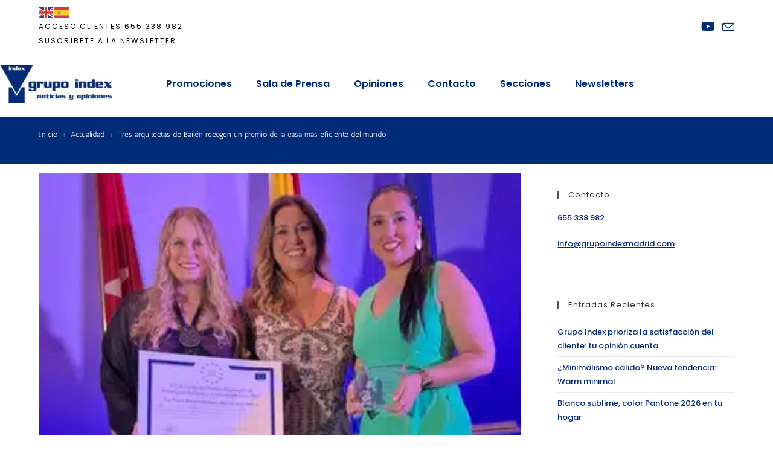

--- FILE ---
content_type: text/html; charset=UTF-8
request_url: https://noticiasyopinionesindex.com/tres-arquitectas-de-bailen-recogen-un-premio-de-la-casa-mas-eficiente-del-mundo
body_size: 28659
content:
<!DOCTYPE html>
<html class="html" lang="es">
<head>
	<meta charset="UTF-8">
	<link rel="profile" href="https://gmpg.org/xfn/11">

	<meta name='robots' content='index, follow, max-image-preview:large, max-snippet:-1, max-video-preview:-1' />

<!-- Google Tag Manager for WordPress by gtm4wp.com -->
<script data-cfasync="false" data-pagespeed-no-defer>
	var gtm4wp_datalayer_name = "dataLayer";
	var dataLayer = dataLayer || [];
</script>
<!-- End Google Tag Manager for WordPress by gtm4wp.com --><meta name="viewport" content="width=device-width, initial-scale=1">
	<!-- This site is optimized with the Yoast SEO plugin v26.7 - https://yoast.com/wordpress/plugins/seo/ -->
	<title>Tres arquitectas de Bailén recogen un premio de la casa más eficiente del mundo - Noticias y Opiniones GRUPO INDEX</title>
	<meta name="description" content="Nacidas en la comarca de Sierra Morena, estas tres mujeres son solo parte del equipo de talento que encontramos tras la Casa Desenchufada de Index. Una vivienda pionera en el mercado inmobiliario por ser la más eficiente del mundo." />
	<link rel="canonical" href="https://noticiasyopinionesindex.com/tres-arquitectas-de-bailen-recogen-un-premio-de-la-casa-mas-eficiente-del-mundo" />
	<meta property="og:locale" content="es_ES" />
	<meta property="og:type" content="article" />
	<meta property="og:title" content="Tres arquitectas de Bailén recogen un premio de la casa más eficiente del mundo - Noticias y Opiniones GRUPO INDEX" />
	<meta property="og:description" content="Nacidas en la comarca de Sierra Morena, estas tres mujeres son solo parte del equipo de talento que encontramos tras la Casa Desenchufada de Index. Una vivienda pionera en el mercado inmobiliario por ser la más eficiente del mundo." />
	<meta property="og:url" content="https://noticiasyopinionesindex.com/tres-arquitectas-de-bailen-recogen-un-premio-de-la-casa-mas-eficiente-del-mundo" />
	<meta property="og:site_name" content="Noticias y Opiniones GRUPO INDEX" />
	<meta property="article:published_time" content="2022-10-18T06:13:27+00:00" />
	<meta property="article:modified_time" content="2022-10-18T06:39:05+00:00" />
	<meta property="og:image" content="https://noticiasyopinionesindex.com/wp-content/uploads/2022/10/BAILEN_hor.jpg" />
	<meta property="og:image:width" content="360" />
	<meta property="og:image:height" content="248" />
	<meta property="og:image:type" content="image/jpeg" />
	<meta name="author" content="Grupo Index" />
	<meta name="twitter:card" content="summary_large_image" />
	<meta name="twitter:label1" content="Escrito por" />
	<meta name="twitter:data1" content="Grupo Index" />
	<meta name="twitter:label2" content="Tiempo de lectura" />
	<meta name="twitter:data2" content="3 minutos" />
	<script type="application/ld+json" class="yoast-schema-graph">{"@context":"https://schema.org","@graph":[{"@type":"Article","@id":"https://noticiasyopinionesindex.com/tres-arquitectas-de-bailen-recogen-un-premio-de-la-casa-mas-eficiente-del-mundo#article","isPartOf":{"@id":"https://noticiasyopinionesindex.com/tres-arquitectas-de-bailen-recogen-un-premio-de-la-casa-mas-eficiente-del-mundo"},"author":{"name":"Grupo Index","@id":"https://noticiasyopinionesindex.com/#/schema/person/cb3c69abe2aaf600f0b9e12c0c558243"},"headline":"Tres arquitectas de Bailén recogen un premio de la casa más eficiente del mundo","datePublished":"2022-10-18T06:13:27+00:00","dateModified":"2022-10-18T06:39:05+00:00","mainEntityOfPage":{"@id":"https://noticiasyopinionesindex.com/tres-arquitectas-de-bailen-recogen-un-premio-de-la-casa-mas-eficiente-del-mundo"},"wordCount":548,"publisher":{"@id":"https://noticiasyopinionesindex.com/#organization"},"image":{"@id":"https://noticiasyopinionesindex.com/tres-arquitectas-de-bailen-recogen-un-premio-de-la-casa-mas-eficiente-del-mundo#primaryimage"},"thumbnailUrl":"https://noticiasyopinionesindex.com/wp-content/uploads/2022/10/BAILEN_hor.jpg","keywords":["casa desenchufada","Casa GeoSolar","Grupo Index","Noticia INDEX","premios"],"articleSection":["Actualidad","Grupo Index","Noticia Index"],"inLanguage":"es"},{"@type":"WebPage","@id":"https://noticiasyopinionesindex.com/tres-arquitectas-de-bailen-recogen-un-premio-de-la-casa-mas-eficiente-del-mundo","url":"https://noticiasyopinionesindex.com/tres-arquitectas-de-bailen-recogen-un-premio-de-la-casa-mas-eficiente-del-mundo","name":"Tres arquitectas de Bailén recogen un premio de la casa más eficiente del mundo - Noticias y Opiniones GRUPO INDEX","isPartOf":{"@id":"https://noticiasyopinionesindex.com/#website"},"primaryImageOfPage":{"@id":"https://noticiasyopinionesindex.com/tres-arquitectas-de-bailen-recogen-un-premio-de-la-casa-mas-eficiente-del-mundo#primaryimage"},"image":{"@id":"https://noticiasyopinionesindex.com/tres-arquitectas-de-bailen-recogen-un-premio-de-la-casa-mas-eficiente-del-mundo#primaryimage"},"thumbnailUrl":"https://noticiasyopinionesindex.com/wp-content/uploads/2022/10/BAILEN_hor.jpg","datePublished":"2022-10-18T06:13:27+00:00","dateModified":"2022-10-18T06:39:05+00:00","description":"Nacidas en la comarca de Sierra Morena, estas tres mujeres son solo parte del equipo de talento que encontramos tras la Casa Desenchufada de Index. Una vivienda pionera en el mercado inmobiliario por ser la más eficiente del mundo.","breadcrumb":{"@id":"https://noticiasyopinionesindex.com/tres-arquitectas-de-bailen-recogen-un-premio-de-la-casa-mas-eficiente-del-mundo#breadcrumb"},"inLanguage":"es","potentialAction":[{"@type":"ReadAction","target":["https://noticiasyopinionesindex.com/tres-arquitectas-de-bailen-recogen-un-premio-de-la-casa-mas-eficiente-del-mundo"]}]},{"@type":"ImageObject","inLanguage":"es","@id":"https://noticiasyopinionesindex.com/tres-arquitectas-de-bailen-recogen-un-premio-de-la-casa-mas-eficiente-del-mundo#primaryimage","url":"https://noticiasyopinionesindex.com/wp-content/uploads/2022/10/BAILEN_hor.jpg","contentUrl":"https://noticiasyopinionesindex.com/wp-content/uploads/2022/10/BAILEN_hor.jpg","width":360,"height":248},{"@type":"BreadcrumbList","@id":"https://noticiasyopinionesindex.com/tres-arquitectas-de-bailen-recogen-un-premio-de-la-casa-mas-eficiente-del-mundo#breadcrumb","itemListElement":[{"@type":"ListItem","position":1,"name":"Portada","item":"https://noticiasyopinionesindex.com/"},{"@type":"ListItem","position":2,"name":"Tres arquitectas de Bailén recogen un premio de la casa más eficiente del mundo"}]},{"@type":"WebSite","@id":"https://noticiasyopinionesindex.com/#website","url":"https://noticiasyopinionesindex.com/","name":"Noticias y Opiniones GRUPO INDEX","description":"Blog que recoge las últimas noticias relacionadas con Grupo Index y la vivienda de obra nueva","publisher":{"@id":"https://noticiasyopinionesindex.com/#organization"},"potentialAction":[{"@type":"SearchAction","target":{"@type":"EntryPoint","urlTemplate":"https://noticiasyopinionesindex.com/?s={search_term_string}"},"query-input":{"@type":"PropertyValueSpecification","valueRequired":true,"valueName":"search_term_string"}}],"inLanguage":"es"},{"@type":"Organization","@id":"https://noticiasyopinionesindex.com/#organization","name":"Grupo Index Madrid","url":"https://noticiasyopinionesindex.com/","logo":{"@type":"ImageObject","inLanguage":"es","@id":"https://noticiasyopinionesindex.com/#/schema/logo/image/","url":"https://noticiasyopinionesindex.com/wp-content/uploads/2021/11/Logo-Index-noticias-y-opiniones-204px.jpg","contentUrl":"https://noticiasyopinionesindex.com/wp-content/uploads/2021/11/Logo-Index-noticias-y-opiniones-204px.jpg","width":204,"height":70,"caption":"Grupo Index Madrid"},"image":{"@id":"https://noticiasyopinionesindex.com/#/schema/logo/image/"}},{"@type":"Person","@id":"https://noticiasyopinionesindex.com/#/schema/person/cb3c69abe2aaf600f0b9e12c0c558243","name":"Grupo Index","image":{"@type":"ImageObject","inLanguage":"es","@id":"https://noticiasyopinionesindex.com/#/schema/person/image/","url":"https://secure.gravatar.com/avatar/08a8b6b26782387e3f7d41811087a95d76bfeb25756e2f2ac80065e79c25c986?s=96&d=mm&r=g","contentUrl":"https://secure.gravatar.com/avatar/08a8b6b26782387e3f7d41811087a95d76bfeb25756e2f2ac80065e79c25c986?s=96&d=mm&r=g","caption":"Grupo Index"}}]}</script>
	<!-- / Yoast SEO plugin. -->


<link rel='dns-prefetch' href='//fonts.googleapis.com' />
<style id='wp-img-auto-sizes-contain-inline-css'>
img:is([sizes=auto i],[sizes^="auto," i]){contain-intrinsic-size:3000px 1500px}
/*# sourceURL=wp-img-auto-sizes-contain-inline-css */
</style>
<style id='classic-theme-styles-inline-css'>
/*! This file is auto-generated */
.wp-block-button__link{color:#fff;background-color:#32373c;border-radius:9999px;box-shadow:none;text-decoration:none;padding:calc(.667em + 2px) calc(1.333em + 2px);font-size:1.125em}.wp-block-file__button{background:#32373c;color:#fff;text-decoration:none}
/*# sourceURL=/wp-includes/css/classic-themes.min.css */
</style>
<style id='global-styles-inline-css'>
:root{--wp--preset--aspect-ratio--square: 1;--wp--preset--aspect-ratio--4-3: 4/3;--wp--preset--aspect-ratio--3-4: 3/4;--wp--preset--aspect-ratio--3-2: 3/2;--wp--preset--aspect-ratio--2-3: 2/3;--wp--preset--aspect-ratio--16-9: 16/9;--wp--preset--aspect-ratio--9-16: 9/16;--wp--preset--color--black: #000000;--wp--preset--color--cyan-bluish-gray: #abb8c3;--wp--preset--color--white: #ffffff;--wp--preset--color--pale-pink: #f78da7;--wp--preset--color--vivid-red: #cf2e2e;--wp--preset--color--luminous-vivid-orange: #ff6900;--wp--preset--color--luminous-vivid-amber: #fcb900;--wp--preset--color--light-green-cyan: #7bdcb5;--wp--preset--color--vivid-green-cyan: #00d084;--wp--preset--color--pale-cyan-blue: #8ed1fc;--wp--preset--color--vivid-cyan-blue: #0693e3;--wp--preset--color--vivid-purple: #9b51e0;--wp--preset--gradient--vivid-cyan-blue-to-vivid-purple: linear-gradient(135deg,rgb(6,147,227) 0%,rgb(155,81,224) 100%);--wp--preset--gradient--light-green-cyan-to-vivid-green-cyan: linear-gradient(135deg,rgb(122,220,180) 0%,rgb(0,208,130) 100%);--wp--preset--gradient--luminous-vivid-amber-to-luminous-vivid-orange: linear-gradient(135deg,rgb(252,185,0) 0%,rgb(255,105,0) 100%);--wp--preset--gradient--luminous-vivid-orange-to-vivid-red: linear-gradient(135deg,rgb(255,105,0) 0%,rgb(207,46,46) 100%);--wp--preset--gradient--very-light-gray-to-cyan-bluish-gray: linear-gradient(135deg,rgb(238,238,238) 0%,rgb(169,184,195) 100%);--wp--preset--gradient--cool-to-warm-spectrum: linear-gradient(135deg,rgb(74,234,220) 0%,rgb(151,120,209) 20%,rgb(207,42,186) 40%,rgb(238,44,130) 60%,rgb(251,105,98) 80%,rgb(254,248,76) 100%);--wp--preset--gradient--blush-light-purple: linear-gradient(135deg,rgb(255,206,236) 0%,rgb(152,150,240) 100%);--wp--preset--gradient--blush-bordeaux: linear-gradient(135deg,rgb(254,205,165) 0%,rgb(254,45,45) 50%,rgb(107,0,62) 100%);--wp--preset--gradient--luminous-dusk: linear-gradient(135deg,rgb(255,203,112) 0%,rgb(199,81,192) 50%,rgb(65,88,208) 100%);--wp--preset--gradient--pale-ocean: linear-gradient(135deg,rgb(255,245,203) 0%,rgb(182,227,212) 50%,rgb(51,167,181) 100%);--wp--preset--gradient--electric-grass: linear-gradient(135deg,rgb(202,248,128) 0%,rgb(113,206,126) 100%);--wp--preset--gradient--midnight: linear-gradient(135deg,rgb(2,3,129) 0%,rgb(40,116,252) 100%);--wp--preset--font-size--small: 13px;--wp--preset--font-size--medium: 20px;--wp--preset--font-size--large: 36px;--wp--preset--font-size--x-large: 42px;--wp--preset--spacing--20: 0.44rem;--wp--preset--spacing--30: 0.67rem;--wp--preset--spacing--40: 1rem;--wp--preset--spacing--50: 1.5rem;--wp--preset--spacing--60: 2.25rem;--wp--preset--spacing--70: 3.38rem;--wp--preset--spacing--80: 5.06rem;--wp--preset--shadow--natural: 6px 6px 9px rgba(0, 0, 0, 0.2);--wp--preset--shadow--deep: 12px 12px 50px rgba(0, 0, 0, 0.4);--wp--preset--shadow--sharp: 6px 6px 0px rgba(0, 0, 0, 0.2);--wp--preset--shadow--outlined: 6px 6px 0px -3px rgb(255, 255, 255), 6px 6px rgb(0, 0, 0);--wp--preset--shadow--crisp: 6px 6px 0px rgb(0, 0, 0);}:where(.is-layout-flex){gap: 0.5em;}:where(.is-layout-grid){gap: 0.5em;}body .is-layout-flex{display: flex;}.is-layout-flex{flex-wrap: wrap;align-items: center;}.is-layout-flex > :is(*, div){margin: 0;}body .is-layout-grid{display: grid;}.is-layout-grid > :is(*, div){margin: 0;}:where(.wp-block-columns.is-layout-flex){gap: 2em;}:where(.wp-block-columns.is-layout-grid){gap: 2em;}:where(.wp-block-post-template.is-layout-flex){gap: 1.25em;}:where(.wp-block-post-template.is-layout-grid){gap: 1.25em;}.has-black-color{color: var(--wp--preset--color--black) !important;}.has-cyan-bluish-gray-color{color: var(--wp--preset--color--cyan-bluish-gray) !important;}.has-white-color{color: var(--wp--preset--color--white) !important;}.has-pale-pink-color{color: var(--wp--preset--color--pale-pink) !important;}.has-vivid-red-color{color: var(--wp--preset--color--vivid-red) !important;}.has-luminous-vivid-orange-color{color: var(--wp--preset--color--luminous-vivid-orange) !important;}.has-luminous-vivid-amber-color{color: var(--wp--preset--color--luminous-vivid-amber) !important;}.has-light-green-cyan-color{color: var(--wp--preset--color--light-green-cyan) !important;}.has-vivid-green-cyan-color{color: var(--wp--preset--color--vivid-green-cyan) !important;}.has-pale-cyan-blue-color{color: var(--wp--preset--color--pale-cyan-blue) !important;}.has-vivid-cyan-blue-color{color: var(--wp--preset--color--vivid-cyan-blue) !important;}.has-vivid-purple-color{color: var(--wp--preset--color--vivid-purple) !important;}.has-black-background-color{background-color: var(--wp--preset--color--black) !important;}.has-cyan-bluish-gray-background-color{background-color: var(--wp--preset--color--cyan-bluish-gray) !important;}.has-white-background-color{background-color: var(--wp--preset--color--white) !important;}.has-pale-pink-background-color{background-color: var(--wp--preset--color--pale-pink) !important;}.has-vivid-red-background-color{background-color: var(--wp--preset--color--vivid-red) !important;}.has-luminous-vivid-orange-background-color{background-color: var(--wp--preset--color--luminous-vivid-orange) !important;}.has-luminous-vivid-amber-background-color{background-color: var(--wp--preset--color--luminous-vivid-amber) !important;}.has-light-green-cyan-background-color{background-color: var(--wp--preset--color--light-green-cyan) !important;}.has-vivid-green-cyan-background-color{background-color: var(--wp--preset--color--vivid-green-cyan) !important;}.has-pale-cyan-blue-background-color{background-color: var(--wp--preset--color--pale-cyan-blue) !important;}.has-vivid-cyan-blue-background-color{background-color: var(--wp--preset--color--vivid-cyan-blue) !important;}.has-vivid-purple-background-color{background-color: var(--wp--preset--color--vivid-purple) !important;}.has-black-border-color{border-color: var(--wp--preset--color--black) !important;}.has-cyan-bluish-gray-border-color{border-color: var(--wp--preset--color--cyan-bluish-gray) !important;}.has-white-border-color{border-color: var(--wp--preset--color--white) !important;}.has-pale-pink-border-color{border-color: var(--wp--preset--color--pale-pink) !important;}.has-vivid-red-border-color{border-color: var(--wp--preset--color--vivid-red) !important;}.has-luminous-vivid-orange-border-color{border-color: var(--wp--preset--color--luminous-vivid-orange) !important;}.has-luminous-vivid-amber-border-color{border-color: var(--wp--preset--color--luminous-vivid-amber) !important;}.has-light-green-cyan-border-color{border-color: var(--wp--preset--color--light-green-cyan) !important;}.has-vivid-green-cyan-border-color{border-color: var(--wp--preset--color--vivid-green-cyan) !important;}.has-pale-cyan-blue-border-color{border-color: var(--wp--preset--color--pale-cyan-blue) !important;}.has-vivid-cyan-blue-border-color{border-color: var(--wp--preset--color--vivid-cyan-blue) !important;}.has-vivid-purple-border-color{border-color: var(--wp--preset--color--vivid-purple) !important;}.has-vivid-cyan-blue-to-vivid-purple-gradient-background{background: var(--wp--preset--gradient--vivid-cyan-blue-to-vivid-purple) !important;}.has-light-green-cyan-to-vivid-green-cyan-gradient-background{background: var(--wp--preset--gradient--light-green-cyan-to-vivid-green-cyan) !important;}.has-luminous-vivid-amber-to-luminous-vivid-orange-gradient-background{background: var(--wp--preset--gradient--luminous-vivid-amber-to-luminous-vivid-orange) !important;}.has-luminous-vivid-orange-to-vivid-red-gradient-background{background: var(--wp--preset--gradient--luminous-vivid-orange-to-vivid-red) !important;}.has-very-light-gray-to-cyan-bluish-gray-gradient-background{background: var(--wp--preset--gradient--very-light-gray-to-cyan-bluish-gray) !important;}.has-cool-to-warm-spectrum-gradient-background{background: var(--wp--preset--gradient--cool-to-warm-spectrum) !important;}.has-blush-light-purple-gradient-background{background: var(--wp--preset--gradient--blush-light-purple) !important;}.has-blush-bordeaux-gradient-background{background: var(--wp--preset--gradient--blush-bordeaux) !important;}.has-luminous-dusk-gradient-background{background: var(--wp--preset--gradient--luminous-dusk) !important;}.has-pale-ocean-gradient-background{background: var(--wp--preset--gradient--pale-ocean) !important;}.has-electric-grass-gradient-background{background: var(--wp--preset--gradient--electric-grass) !important;}.has-midnight-gradient-background{background: var(--wp--preset--gradient--midnight) !important;}.has-small-font-size{font-size: var(--wp--preset--font-size--small) !important;}.has-medium-font-size{font-size: var(--wp--preset--font-size--medium) !important;}.has-large-font-size{font-size: var(--wp--preset--font-size--large) !important;}.has-x-large-font-size{font-size: var(--wp--preset--font-size--x-large) !important;}
:where(.wp-block-post-template.is-layout-flex){gap: 1.25em;}:where(.wp-block-post-template.is-layout-grid){gap: 1.25em;}
:where(.wp-block-term-template.is-layout-flex){gap: 1.25em;}:where(.wp-block-term-template.is-layout-grid){gap: 1.25em;}
:where(.wp-block-columns.is-layout-flex){gap: 2em;}:where(.wp-block-columns.is-layout-grid){gap: 2em;}
:root :where(.wp-block-pullquote){font-size: 1.5em;line-height: 1.6;}
/*# sourceURL=global-styles-inline-css */
</style>
<link rel='stylesheet' id='wpo_min-header-0-css' href='https://noticiasyopinionesindex.com/wp-content/cache/wpo-minify/1769409390/assets/wpo-minify-header-ebee9f77.min.css' media='all' />
<script id="wpo_min-header-0-js-extra">
var njt_ggreviews = {"read_more":"Read more","read_less":"Read less"};
//# sourceURL=wpo_min-header-0-js-extra
</script>
<script src="https://noticiasyopinionesindex.com/wp-content/cache/wpo-minify/1769409390/assets/wpo-minify-header-0b5124e1.min.js" id="wpo_min-header-0-js"></script>
<meta name="ti-site-data" content="[base64]" />			<style>.cmplz-hidden {
					display: none !important;
				}</style>
<!-- Google Tag Manager for WordPress by gtm4wp.com -->
<!-- GTM Container placement set to footer -->
<script data-cfasync="false" data-pagespeed-no-defer>
	var dataLayer_content = {"pagePostType":"post","pagePostType2":"single-post","pageCategory":["actualidad","grupo-index","noticia-index"],"pageAttributes":["casa-desenchufada","casa-geosolar","grupo-index","noticia-index","premios"],"pagePostAuthor":"Grupo Index"};
	dataLayer.push( dataLayer_content );
</script>
<script data-cfasync="false" data-pagespeed-no-defer>
(function(w,d,s,l,i){w[l]=w[l]||[];w[l].push({'gtm.start':
new Date().getTime(),event:'gtm.js'});var f=d.getElementsByTagName(s)[0],
j=d.createElement(s),dl=l!='dataLayer'?'&l='+l:'';j.async=true;j.src=
'//www.googletagmanager.com/gtm.js?id='+i+dl;f.parentNode.insertBefore(j,f);
})(window,document,'script','dataLayer','GTM-N6K94X5');
</script>
<!-- End Google Tag Manager for WordPress by gtm4wp.com --><meta name="generator" content="Elementor 3.34.1; features: additional_custom_breakpoints; settings: css_print_method-external, google_font-enabled, font_display-auto">
			<style>
				.e-con.e-parent:nth-of-type(n+4):not(.e-lazyloaded):not(.e-no-lazyload),
				.e-con.e-parent:nth-of-type(n+4):not(.e-lazyloaded):not(.e-no-lazyload) * {
					background-image: none !important;
				}
				@media screen and (max-height: 1024px) {
					.e-con.e-parent:nth-of-type(n+3):not(.e-lazyloaded):not(.e-no-lazyload),
					.e-con.e-parent:nth-of-type(n+3):not(.e-lazyloaded):not(.e-no-lazyload) * {
						background-image: none !important;
					}
				}
				@media screen and (max-height: 640px) {
					.e-con.e-parent:nth-of-type(n+2):not(.e-lazyloaded):not(.e-no-lazyload),
					.e-con.e-parent:nth-of-type(n+2):not(.e-lazyloaded):not(.e-no-lazyload) * {
						background-image: none !important;
					}
				}
			</style>
			<link rel="icon" href="https://noticiasyopinionesindex.com/wp-content/uploads/2020/01/favicon.png" sizes="32x32" />
<link rel="icon" href="https://noticiasyopinionesindex.com/wp-content/uploads/2020/01/favicon.png" sizes="192x192" />
<link rel="apple-touch-icon" href="https://noticiasyopinionesindex.com/wp-content/uploads/2020/01/favicon.png" />
<meta name="msapplication-TileImage" content="https://noticiasyopinionesindex.com/wp-content/uploads/2020/01/favicon.png" />
		<style id="wp-custom-css">
			/*Color azul en búsqueda*/#searchform-header-replace input{color:#002B76}/*Logo sobre barra superior - Sólo en PC*/@media only screen and (min-width:960px){#site-header,.is-sticky #site-header{z-index:1001}#site-header.shrink-header #site-logo #site-logo-inner{display:block;margin-top:-20px}.is-sticky #site-header,.is-sticky #top-bar-wrap,.is-sticky .header-top{opacity:1;box-shadow:0 5px 10px -5px rgba(0,0,0,0.2)}.is-sticky #site-header #site-logo #site-logo-inner >a >img{max-height:58px !important;margin-top:3px}}/* #site-navigation-wrap .dropdown-menu >.current-menu-item >a,#site-navigation-wrap .dropdown-menu >.current-menu-ancestor >a,.dropdown-menu ul >.current-menu-item >a.menu-link,#site-navigation-wrap .dropdown-menu >.current-menu-item >a:hover,#site-navigation-wrap .dropdown-menu >.current-menu-ancestor >a:hover{font-weight:600 !important}*//* div#mobile-dropdown li.current-menu-item >a{/*color:#002B76 !important;font-weight:600 !important}*/		</style>
		<!-- OceanWP CSS -->
<style type="text/css">
/* Colors */a:hover,a.light:hover,.theme-heading .text::before,.theme-heading .text::after,#top-bar-content >a:hover,#top-bar-social li.oceanwp-email a:hover,#site-navigation-wrap .dropdown-menu >li >a:hover,#site-header.medium-header #medium-searchform button:hover,.oceanwp-mobile-menu-icon a:hover,.blog-entry.post .blog-entry-header .entry-title a:hover,.blog-entry.post .blog-entry-readmore a:hover,.blog-entry.thumbnail-entry .blog-entry-category a,ul.meta li a:hover,.dropcap,.single nav.post-navigation .nav-links .title,body .related-post-title a:hover,body #wp-calendar caption,body .contact-info-widget.default i,body .contact-info-widget.big-icons i,body .custom-links-widget .oceanwp-custom-links li a:hover,body .custom-links-widget .oceanwp-custom-links li a:hover:before,body .posts-thumbnails-widget li a:hover,body .social-widget li.oceanwp-email a:hover,.comment-author .comment-meta .comment-reply-link,#respond #cancel-comment-reply-link:hover,#footer-widgets .footer-box a:hover,#footer-bottom a:hover,#footer-bottom #footer-bottom-menu a:hover,.sidr a:hover,.sidr-class-dropdown-toggle:hover,.sidr-class-menu-item-has-children.active >a,.sidr-class-menu-item-has-children.active >a >.sidr-class-dropdown-toggle,input[type=checkbox]:checked:before{color:#002b76}.single nav.post-navigation .nav-links .title .owp-icon use,.blog-entry.post .blog-entry-readmore a:hover .owp-icon use,body .contact-info-widget.default .owp-icon use,body .contact-info-widget.big-icons .owp-icon use{stroke:#002b76}input[type="button"],input[type="reset"],input[type="submit"],button[type="submit"],.button,#site-navigation-wrap .dropdown-menu >li.btn >a >span,.thumbnail:hover i,.thumbnail:hover .link-post-svg-icon,.post-quote-content,.omw-modal .omw-close-modal,body .contact-info-widget.big-icons li:hover i,body .contact-info-widget.big-icons li:hover .owp-icon,body div.wpforms-container-full .wpforms-form input[type=submit],body div.wpforms-container-full .wpforms-form button[type=submit],body div.wpforms-container-full .wpforms-form .wpforms-page-button,.woocommerce-cart .wp-element-button,.woocommerce-checkout .wp-element-button,.wp-block-button__link{background-color:#002b76}.widget-title{border-color:#002b76}blockquote{border-color:#002b76}.wp-block-quote{border-color:#002b76}#searchform-dropdown{border-color:#002b76}.dropdown-menu .sub-menu{border-color:#002b76}.blog-entry.large-entry .blog-entry-readmore a:hover{border-color:#002b76}.oceanwp-newsletter-form-wrap input[type="email"]:focus{border-color:#002b76}.social-widget li.oceanwp-email a:hover{border-color:#002b76}#respond #cancel-comment-reply-link:hover{border-color:#002b76}body .contact-info-widget.big-icons li:hover i{border-color:#002b76}body .contact-info-widget.big-icons li:hover .owp-icon{border-color:#002b76}#footer-widgets .oceanwp-newsletter-form-wrap input[type="email"]:focus{border-color:#002b76}input[type="button"]:hover,input[type="reset"]:hover,input[type="submit"]:hover,button[type="submit"]:hover,input[type="button"]:focus,input[type="reset"]:focus,input[type="submit"]:focus,button[type="submit"]:focus,.button:hover,.button:focus,#site-navigation-wrap .dropdown-menu >li.btn >a:hover >span,.post-quote-author,.omw-modal .omw-close-modal:hover,body div.wpforms-container-full .wpforms-form input[type=submit]:hover,body div.wpforms-container-full .wpforms-form button[type=submit]:hover,body div.wpforms-container-full .wpforms-form .wpforms-page-button:hover,.woocommerce-cart .wp-element-button:hover,.woocommerce-checkout .wp-element-button:hover,.wp-block-button__link:hover{background-color:#002b76}a{color:#002b76}a .owp-icon use{stroke:#002b76}a:hover{color:#26212d}a:hover .owp-icon use{stroke:#26212d}body .theme-button,body input[type="submit"],body button[type="submit"],body button,body .button,body div.wpforms-container-full .wpforms-form input[type=submit],body div.wpforms-container-full .wpforms-form button[type=submit],body div.wpforms-container-full .wpforms-form .wpforms-page-button,.woocommerce-cart .wp-element-button,.woocommerce-checkout .wp-element-button,.wp-block-button__link{background-color:#002b76}body .theme-button:hover,body input[type="submit"]:hover,body button[type="submit"]:hover,body button:hover,body .button:hover,body div.wpforms-container-full .wpforms-form input[type=submit]:hover,body div.wpforms-container-full .wpforms-form input[type=submit]:active,body div.wpforms-container-full .wpforms-form button[type=submit]:hover,body div.wpforms-container-full .wpforms-form button[type=submit]:active,body div.wpforms-container-full .wpforms-form .wpforms-page-button:hover,body div.wpforms-container-full .wpforms-form .wpforms-page-button:active,.woocommerce-cart .wp-element-button:hover,.woocommerce-checkout .wp-element-button:hover,.wp-block-button__link:hover{background-color:#26212d}body .theme-button,body input[type="submit"],body button[type="submit"],body button,body .button,body div.wpforms-container-full .wpforms-form input[type=submit],body div.wpforms-container-full .wpforms-form button[type=submit],body div.wpforms-container-full .wpforms-form .wpforms-page-button,.woocommerce-cart .wp-element-button,.woocommerce-checkout .wp-element-button,.wp-block-button__link{border-color:#ffffff}body .theme-button:hover,body input[type="submit"]:hover,body button[type="submit"]:hover,body button:hover,body .button:hover,body div.wpforms-container-full .wpforms-form input[type=submit]:hover,body div.wpforms-container-full .wpforms-form input[type=submit]:active,body div.wpforms-container-full .wpforms-form button[type=submit]:hover,body div.wpforms-container-full .wpforms-form button[type=submit]:active,body div.wpforms-container-full .wpforms-form .wpforms-page-button:hover,body div.wpforms-container-full .wpforms-form .wpforms-page-button:active,.woocommerce-cart .wp-element-button:hover,.woocommerce-checkout .wp-element-button:hover,.wp-block-button__link:hover{border-color:#ffffff}.page-header .page-header-title,.page-header.background-image-page-header .page-header-title{color:#ffffff}.site-breadcrumbs,.background-image-page-header .site-breadcrumbs{color:#ffffff}.site-breadcrumbs ul li .breadcrumb-sep,.site-breadcrumbs ol li .breadcrumb-sep{color:rgba(255,255,255,0.5)}.site-breadcrumbs a,.background-image-page-header .site-breadcrumbs a{color:#ffffff}.site-breadcrumbs a .owp-icon use,.background-image-page-header .site-breadcrumbs a .owp-icon use{stroke:#ffffff}.site-breadcrumbs a:hover,.background-image-page-header .site-breadcrumbs a:hover{color:#7a7a7a}.site-breadcrumbs a:hover .owp-icon use,.background-image-page-header .site-breadcrumbs a:hover .owp-icon use{stroke:#7a7a7a}body{color:#545454}/* OceanWP Style Settings CSS */.theme-button,input[type="submit"],button[type="submit"],button,.button,body div.wpforms-container-full .wpforms-form input[type=submit],body div.wpforms-container-full .wpforms-form button[type=submit],body div.wpforms-container-full .wpforms-form .wpforms-page-button{border-style:solid}.theme-button,input[type="submit"],button[type="submit"],button,.button,body div.wpforms-container-full .wpforms-form input[type=submit],body div.wpforms-container-full .wpforms-form button[type=submit],body div.wpforms-container-full .wpforms-form .wpforms-page-button{border-width:1px}form input[type="text"],form input[type="password"],form input[type="email"],form input[type="url"],form input[type="date"],form input[type="month"],form input[type="time"],form input[type="datetime"],form input[type="datetime-local"],form input[type="week"],form input[type="number"],form input[type="search"],form input[type="tel"],form input[type="color"],form select,form textarea,.woocommerce .woocommerce-checkout .select2-container--default .select2-selection--single{border-style:solid}body div.wpforms-container-full .wpforms-form input[type=date],body div.wpforms-container-full .wpforms-form input[type=datetime],body div.wpforms-container-full .wpforms-form input[type=datetime-local],body div.wpforms-container-full .wpforms-form input[type=email],body div.wpforms-container-full .wpforms-form input[type=month],body div.wpforms-container-full .wpforms-form input[type=number],body div.wpforms-container-full .wpforms-form input[type=password],body div.wpforms-container-full .wpforms-form input[type=range],body div.wpforms-container-full .wpforms-form input[type=search],body div.wpforms-container-full .wpforms-form input[type=tel],body div.wpforms-container-full .wpforms-form input[type=text],body div.wpforms-container-full .wpforms-form input[type=time],body div.wpforms-container-full .wpforms-form input[type=url],body div.wpforms-container-full .wpforms-form input[type=week],body div.wpforms-container-full .wpforms-form select,body div.wpforms-container-full .wpforms-form textarea{border-style:solid}form input[type="text"],form input[type="password"],form input[type="email"],form input[type="url"],form input[type="date"],form input[type="month"],form input[type="time"],form input[type="datetime"],form input[type="datetime-local"],form input[type="week"],form input[type="number"],form input[type="search"],form input[type="tel"],form input[type="color"],form select,form textarea{border-radius:3px}body div.wpforms-container-full .wpforms-form input[type=date],body div.wpforms-container-full .wpforms-form input[type=datetime],body div.wpforms-container-full .wpforms-form input[type=datetime-local],body div.wpforms-container-full .wpforms-form input[type=email],body div.wpforms-container-full .wpforms-form input[type=month],body div.wpforms-container-full .wpforms-form input[type=number],body div.wpforms-container-full .wpforms-form input[type=password],body div.wpforms-container-full .wpforms-form input[type=range],body div.wpforms-container-full .wpforms-form input[type=search],body div.wpforms-container-full .wpforms-form input[type=tel],body div.wpforms-container-full .wpforms-form input[type=text],body div.wpforms-container-full .wpforms-form input[type=time],body div.wpforms-container-full .wpforms-form input[type=url],body div.wpforms-container-full .wpforms-form input[type=week],body div.wpforms-container-full .wpforms-form select,body div.wpforms-container-full .wpforms-form textarea{border-radius:3px}#main #content-wrap,.separate-layout #main #content-wrap{padding-top:15px;padding-bottom:15px}#scroll-top{bottom:40px}#scroll-top{background-color:#002b76}#scroll-top:hover{background-color:#002b76}#scroll-top:hover{color:#7a7a7a}#scroll-top:hover .owp-icon use{stroke:#ffffff}.page-header,.has-transparent-header .page-header{padding:20px 0 25px 0}/* Header */#site-logo #site-logo-inner,.oceanwp-social-menu .social-menu-inner,#site-header.full_screen-header .menu-bar-inner,.after-header-content .after-header-content-inner{height:70px}#site-navigation-wrap .dropdown-menu >li >a,#site-navigation-wrap .dropdown-menu >li >span.opl-logout-link,.oceanwp-mobile-menu-icon a,.mobile-menu-close,.after-header-content-inner >a{line-height:70px}#site-header-inner{padding:12px 0 12px 0}#site-header.has-header-media .overlay-header-media{background-color:rgba(182,201,219,0.4)}#site-header{border-color:#ffffff}#site-logo #site-logo-inner a img,#site-header.center-header #site-navigation-wrap .middle-site-logo a img{max-width:500px}#site-header #site-logo #site-logo-inner a img,#site-header.center-header #site-navigation-wrap .middle-site-logo a img{max-height:70px}.effect-one #site-navigation-wrap .dropdown-menu >li >a.menu-link >span:after,.effect-three #site-navigation-wrap .dropdown-menu >li >a.menu-link >span:after,.effect-five #site-navigation-wrap .dropdown-menu >li >a.menu-link >span:before,.effect-five #site-navigation-wrap .dropdown-menu >li >a.menu-link >span:after,.effect-nine #site-navigation-wrap .dropdown-menu >li >a.menu-link >span:before,.effect-nine #site-navigation-wrap .dropdown-menu >li >a.menu-link >span:after{background-color:#002b76}.effect-four #site-navigation-wrap .dropdown-menu >li >a.menu-link >span:before,.effect-four #site-navigation-wrap .dropdown-menu >li >a.menu-link >span:after,.effect-seven #site-navigation-wrap .dropdown-menu >li >a.menu-link:hover >span:after,.effect-seven #site-navigation-wrap .dropdown-menu >li.sfHover >a.menu-link >span:after{color:#002b76}.effect-seven #site-navigation-wrap .dropdown-menu >li >a.menu-link:hover >span:after,.effect-seven #site-navigation-wrap .dropdown-menu >li.sfHover >a.menu-link >span:after{text-shadow:10px 0 #002b76,-10px 0 #002b76}#site-navigation-wrap .dropdown-menu >li >a{padding:0 10px}#site-navigation-wrap .dropdown-menu >li >a,.oceanwp-mobile-menu-icon a,#searchform-header-replace-close{color:#26212d}#site-navigation-wrap .dropdown-menu >li >a .owp-icon use,.oceanwp-mobile-menu-icon a .owp-icon use,#searchform-header-replace-close .owp-icon use{stroke:#26212d}#site-navigation-wrap .dropdown-menu >li >a:hover,.oceanwp-mobile-menu-icon a:hover,#searchform-header-replace-close:hover{color:#002b76}#site-navigation-wrap .dropdown-menu >li >a:hover .owp-icon use,.oceanwp-mobile-menu-icon a:hover .owp-icon use,#searchform-header-replace-close:hover .owp-icon use{stroke:#002b76}#site-navigation-wrap .dropdown-menu >.current-menu-item >a,#site-navigation-wrap .dropdown-menu >.current-menu-ancestor >a,#site-navigation-wrap .dropdown-menu >.current-menu-item >a:hover,#site-navigation-wrap .dropdown-menu >.current-menu-ancestor >a:hover{color:#002b76}.dropdown-menu .sub-menu{min-width:160px}.dropdown-menu .sub-menu,#searchform-dropdown,.current-shop-items-dropdown{background-color:rgba(255,255,255,0.98)}.dropdown-menu .sub-menu,#searchform-dropdown,.current-shop-items-dropdown{border-color:#002b76}.dropdown-menu ul li.menu-item,.navigation >ul >li >ul.megamenu.sub-menu >li,.navigation .megamenu li ul.sub-menu{border-color:#002b76}.dropdown-menu ul li a.menu-link{color:rgba(38,33,45,0.95)}.dropdown-menu ul li a.menu-link .owp-icon use{stroke:rgba(38,33,45,0.95)}.dropdown-menu ul li a.menu-link:hover{color:#002b76}.dropdown-menu ul li a.menu-link:hover .owp-icon use{stroke:#002b76}.dropdown-menu ul li a.menu-link:hover{background-color:rgba(63,97,125,0.02)}.dropdown-menu ul >.current-menu-item >a.menu-link{color:#002b76}.mobile-menu .hamburger-inner,.mobile-menu .hamburger-inner::before,.mobile-menu .hamburger-inner::after{background-color:#002b76}#sidr,#mobile-dropdown{background-color:rgba(255,255,255,0.95)}#sidr li,#sidr ul,#mobile-dropdown ul li,#mobile-dropdown ul li ul{border-color:rgba(63,97,125,0.2)}body .sidr a,body .sidr-class-dropdown-toggle,#mobile-dropdown ul li a,#mobile-dropdown ul li a .dropdown-toggle,#mobile-fullscreen ul li a,#mobile-fullscreen .oceanwp-social-menu.simple-social ul li a{color:#26212d}#mobile-fullscreen a.close .close-icon-inner,#mobile-fullscreen a.close .close-icon-inner::after{background-color:#26212d}body .sidr a:hover,body .sidr-class-dropdown-toggle:hover,body .sidr-class-dropdown-toggle .fa,body .sidr-class-menu-item-has-children.active >a,body .sidr-class-menu-item-has-children.active >a >.sidr-class-dropdown-toggle,#mobile-dropdown ul li a:hover,#mobile-dropdown ul li a .dropdown-toggle:hover,#mobile-dropdown .menu-item-has-children.active >a,#mobile-dropdown .menu-item-has-children.active >a >.dropdown-toggle,#mobile-fullscreen ul li a:hover,#mobile-fullscreen .oceanwp-social-menu.simple-social ul li a:hover{color:#002b76}#mobile-fullscreen a.close:hover .close-icon-inner,#mobile-fullscreen a.close:hover .close-icon-inner::after{background-color:#002b76}.sidr-class-dropdown-menu ul,#mobile-dropdown ul li ul,#mobile-fullscreen ul ul.sub-menu{background-color:rgba(63,97,125,0.02)}body .sidr-class-mobile-searchform input,#mobile-dropdown #mobile-menu-search form input{background-color:rgba(255,255,255,0.5)}body .sidr-class-mobile-searchform input,body .sidr-class-mobile-searchform input:focus,#mobile-dropdown #mobile-menu-search form input,#mobile-fullscreen #mobile-search input,#mobile-fullscreen #mobile-search .search-text{color:#26212d}body .sidr-class-mobile-searchform input,#mobile-dropdown #mobile-menu-search form input,#mobile-fullscreen #mobile-search input{border-color:#26212d}body .sidr-class-mobile-searchform input:focus,#mobile-dropdown #mobile-menu-search form input:focus,#mobile-fullscreen #mobile-search input:focus{border-color:#002b76}.sidr-class-mobile-searchform button,#mobile-dropdown #mobile-menu-search form button{color:#26212d}.sidr-class-mobile-searchform button .owp-icon use,#mobile-dropdown #mobile-menu-search form button .owp-icon use{stroke:#26212d}.sidr-class-mobile-searchform button:hover,#mobile-dropdown #mobile-menu-search form button:hover{color:#002b76}.sidr-class-mobile-searchform button:hover .owp-icon use,#mobile-dropdown #mobile-menu-search form button:hover .owp-icon use{stroke:#002b76}/* Topbar */#top-bar{padding:8px 0 3px 0}@media (max-width:768px){#top-bar{padding:6px 0 3px 0}}#top-bar-social li a{font-size:20px}#top-bar-social li a{color:#022b75}#top-bar-social li a .owp-icon use{stroke:#022b75}#top-bar-social li a:hover{color:#5b6a8a!important}#top-bar-social li a:hover .owp-icon use{stroke:#5b6a8a!important}#top-bar-wrap{border-color:#ffffff}#top-bar-wrap,#top-bar-content strong{color:#000000}#top-bar-content a,#top-bar-social-alt a{color:#000000}#top-bar-content a:hover,#top-bar-social-alt a:hover{color:#002b76}/* Blog CSS */.ocean-single-post-header ul.meta-item li a:hover{color:#333333}/* Sidebar */.widget-area{padding:30px 0 0 30px!important}.widget-title{border-color:#545454}/* Footer Widgets */#footer-widgets{padding:50px 0 0 0}#footer-widgets{background-color:#002b76}#footer-widgets,#footer-widgets p,#footer-widgets li a:before,#footer-widgets .contact-info-widget span.oceanwp-contact-title,#footer-widgets .recent-posts-date,#footer-widgets .recent-posts-comments,#footer-widgets .widget-recent-posts-icons li .fa{color:#3f617d}#footer-widgets li,#footer-widgets #wp-calendar caption,#footer-widgets #wp-calendar th,#footer-widgets #wp-calendar tbody,#footer-widgets .contact-info-widget i,#footer-widgets .oceanwp-newsletter-form-wrap input[type="email"],#footer-widgets .posts-thumbnails-widget li,#footer-widgets .social-widget li a{border-color:#26212d}#footer-widgets .contact-info-widget .owp-icon{border-color:#26212d}#footer-widgets .footer-box a:hover,#footer-widgets a:hover{color:#1e73be}/* Footer Copyright */#footer-bottom{padding:5px 0 5px 0}#footer-bottom{background-color:#002b76}#footer-bottom a:hover,#footer-bottom #footer-bottom-menu a:hover{color:#7a7a7a}.page-header{background-color:#002b76}/* Typography */body{font-family:Antic;font-size:16px;line-height:1.8;font-weight:400}h1,h2,h3,h4,h5,h6,.theme-heading,.widget-title,.oceanwp-widget-recent-posts-title,.comment-reply-title,.entry-title,.sidebar-box .widget-title{font-family:Poppins;line-height:1.4}h1{font-size:23px;line-height:1.4}h2{font-size:20px;line-height:1.4}h3{font-size:18px;line-height:1.4}h4{font-size:17px;line-height:1.4}h5{font-size:14px;line-height:1.4}h6{font-size:15px;line-height:1.4}.page-header .page-header-title,.page-header.background-image-page-header .page-header-title{font-size:0;line-height:1;letter-spacing:2px;font-weight:400;text-transform:uppercase}.page-header .page-subheading{font-size:15px;line-height:1.8}.site-breadcrumbs,.site-breadcrumbs a{font-size:13px;line-height:1.4}#top-bar-content,#top-bar-social-alt{font-family:Poppins;font-size:12px;line-height:2;letter-spacing:2px;font-weight:400;text-transform:uppercase}#site-logo a.site-logo-text{font-size:24px;line-height:2}#site-navigation-wrap .dropdown-menu >li >a,#site-header.full_screen-header .fs-dropdown-menu >li >a,#site-header.top-header #site-navigation-wrap .dropdown-menu >li >a,#site-header.center-header #site-navigation-wrap .dropdown-menu >li >a,#site-header.medium-header #site-navigation-wrap .dropdown-menu >li >a,.oceanwp-mobile-menu-icon a{font-family:Poppins;font-size:14px;letter-spacing:.5px;font-weight:500;text-transform:uppercase}.dropdown-menu ul li a.menu-link,#site-header.full_screen-header .fs-dropdown-menu ul.sub-menu li a{font-family:Poppins;font-size:12px;line-height:1;letter-spacing:1px;font-weight:500;text-transform:uppercase}.sidr-class-dropdown-menu li a,a.sidr-class-toggle-sidr-close,#mobile-dropdown ul li a,body #mobile-fullscreen ul li a{font-family:Poppins;font-size:15px;line-height:1.8;letter-spacing:1px;font-weight:500;text-transform:uppercase}@media screen and (max-width:480px){.sidr-class-dropdown-menu li a,a.sidr-class-toggle-sidr-close,#mobile-dropdown ul li a,body #mobile-fullscreen ul li a{letter-spacing:1px}}.blog-entry.post .blog-entry-header .entry-title a{font-size:24px;line-height:1.4}.ocean-single-post-header .single-post-title{font-size:34px;line-height:1.4;letter-spacing:.6px}.ocean-single-post-header ul.meta-item li,.ocean-single-post-header ul.meta-item li a{font-size:13px;line-height:1.4;letter-spacing:.6px}.ocean-single-post-header .post-author-name,.ocean-single-post-header .post-author-name a{font-size:14px;line-height:1.4;letter-spacing:.6px}.ocean-single-post-header .post-author-description{font-size:12px;line-height:1.4;letter-spacing:.6px}.single-post .entry-title{line-height:1.4;letter-spacing:.6px}.single-post ul.meta li,.single-post ul.meta li a{font-size:14px;line-height:1.4;letter-spacing:.6px}.sidebar-box .widget-title,.sidebar-box.widget_block .wp-block-heading{font-size:13px;line-height:1;letter-spacing:1px}.sidebar-box,.footer-box{font-family:Poppins;font-weight:500}#footer-widgets .footer-box .widget-title{font-family:Poppins;font-size:13px;line-height:1;letter-spacing:1px}#footer-bottom #copyright{font-family:Poppins;font-size:12px;line-height:1.2;letter-spacing:.5px;text-transform:uppercase}#footer-bottom #footer-bottom-menu{font-family:Poppins;font-size:12px;line-height:1.2;text-transform:uppercase}.woocommerce-store-notice.demo_store{line-height:2;letter-spacing:1.5px}.demo_store .woocommerce-store-notice__dismiss-link{line-height:2;letter-spacing:1.5px}.woocommerce ul.products li.product li.title h2,.woocommerce ul.products li.product li.title a{font-size:14px;line-height:1.5}.woocommerce ul.products li.product li.category,.woocommerce ul.products li.product li.category a{font-size:12px;line-height:1}.woocommerce ul.products li.product .price{font-size:18px;line-height:1}.woocommerce ul.products li.product .button,.woocommerce ul.products li.product .product-inner .added_to_cart{font-size:12px;line-height:1.5;letter-spacing:1px}.woocommerce ul.products li.owp-woo-cond-notice span,.woocommerce ul.products li.owp-woo-cond-notice a{font-size:16px;line-height:1;letter-spacing:1px;font-weight:600;text-transform:capitalize}.woocommerce div.product .product_title{font-size:24px;line-height:1.4;letter-spacing:.6px}.woocommerce div.product p.price{font-size:36px;line-height:1}.woocommerce .owp-btn-normal .summary form button.button,.woocommerce .owp-btn-big .summary form button.button,.woocommerce .owp-btn-very-big .summary form button.button{font-size:12px;line-height:1.5;letter-spacing:1px;text-transform:uppercase}.woocommerce div.owp-woo-single-cond-notice span,.woocommerce div.owp-woo-single-cond-notice a{font-size:18px;line-height:2;letter-spacing:1.5px;font-weight:600;text-transform:capitalize}.ocean-preloader--active .preloader-after-content{font-size:20px;line-height:1.8;letter-spacing:.6px}
</style></head>

<body data-cmplz=2 class="wp-singular post-template-default single single-post postid-19029 single-format-standard wp-custom-logo wp-embed-responsive wp-theme-oceanwp wp-child-theme-oceanwp-child oceanwp-theme dropdown-mobile no-header-border default-breakpoint has-sidebar content-right-sidebar post-in-category-actualidad post-in-category-grupo-index post-in-category-noticia-index has-topbar has-breadcrumbs elementor-default elementor-kit-176 elementor-page elementor-page-19029" itemscope="itemscope" itemtype="https://schema.org/Article">

	
	
	<div id="outer-wrap" class="site clr">

		<a class="skip-link screen-reader-text" href="#main">Ir al contenido</a>

		
		<div id="wrap" class="clr">

			

<div id="top-bar-wrap" class="clr">

	<div id="top-bar" class="clr container">

		
		<div id="top-bar-inner" class="clr">

			
	<div id="top-bar-content" class="clr has-content top-bar-left">

		
		
			
				<span class="topbar-content">

					<div class="gtranslate_wrapper" id="gt-wrapper-42912501"></div> <a href="https://intranet.grupoindexmadrid.com/" class="menu-link">ACCESO CLIENTES</a> <a href="tel:0034655338982" class="menu-link">655 338 982</a>
<br><a href="#suscribete" class="menu-link">Suscríbete a la newsletter</a>
				</span>

				
	</div><!-- #top-bar-content -->



<div id="top-bar-social" class="clr top-bar-right">

	<ul class="clr" aria-label="Enlaces sociales">

		<li class="oceanwp-youtube"><a href="https://www.youtube.com/@grupoindex" aria-label="YouTube (se abre en una nueva pestaña)" target="_blank" rel="noopener noreferrer"><i class=" fab fa-youtube" aria-hidden="true" role="img"></i></a></li><li class="oceanwp-email"><a href="mailto:ht&#116;ps:&#47;&#47;no&#116;i&#99;&#105;&#97;&#115;&#121;o&#112;i&#110;ion&#101;&#115;&#105;&#110;&#100;&#101;x&#46;&#99;&#111;&#109;&#47;&#35;&#115;&#117;s&#99;&#114;i&#98;e&#116;&#101;" aria-label="Enviar por correo electrónico (se abre en tu aplicación)" target="_self"><i class=" icon-envelope" aria-hidden="true" role="img"></i></a></li>
	</ul>

</div><!-- #top-bar-social -->

		</div><!-- #top-bar-inner -->

		
	</div><!-- #top-bar -->

</div><!-- #top-bar-wrap -->


			
<header id="site-header" class="effect-seven clr" data-height="70" itemscope="itemscope" itemtype="https://schema.org/WPHeader" role="banner">

			<header data-elementor-type="header" data-elementor-id="23657" class="elementor elementor-23657 elementor-location-header" data-elementor-post-type="elementor_library">
					<section class="elementor-section elementor-top-section elementor-element elementor-element-5f320d7d elementor-section-height-min-height elementor-section-boxed elementor-section-height-default elementor-section-items-middle" data-id="5f320d7d" data-element_type="section" data-settings="{&quot;sticky&quot;:&quot;top&quot;,&quot;background_background&quot;:&quot;classic&quot;,&quot;sticky_on&quot;:[&quot;desktop&quot;,&quot;tablet&quot;,&quot;mobile&quot;],&quot;sticky_offset&quot;:0,&quot;sticky_effects_offset&quot;:0,&quot;sticky_anchor_link_offset&quot;:0}">
						<div class="elementor-container elementor-column-gap-default">
					<div class="elementor-column elementor-col-50 elementor-top-column elementor-element elementor-element-5dedecb8" data-id="5dedecb8" data-element_type="column">
			<div class="elementor-widget-wrap elementor-element-populated">
						<div class="elementor-element elementor-element-fecb8b1 elementor-widget elementor-widget-theme-site-logo elementor-widget-image" data-id="fecb8b1" data-element_type="widget" data-widget_type="theme-site-logo.default">
				<div class="elementor-widget-container">
											<a href="https://noticiasyopinionesindex.com">
			<picture class="attachment-full size-full wp-image-8759">
<source type="image/webp" srcset="https://noticiasyopinionesindex.com/wp-content/uploads/2021/11/Logo-Index-noticias-y-opiniones-204px.jpg.webp"/>
<img width="204" height="70" src="https://noticiasyopinionesindex.com/wp-content/uploads/2021/11/Logo-Index-noticias-y-opiniones-204px.jpg" alt=""/>
</picture>
				</a>
											</div>
				</div>
					</div>
		</div>
				<div class="elementor-column elementor-col-50 elementor-top-column elementor-element elementor-element-626985eb" data-id="626985eb" data-element_type="column">
			<div class="elementor-widget-wrap elementor-element-populated">
						<div class="elementor-element elementor-element-ed0a53b elementor-nav-menu__align-end elementor-nav-menu--stretch elementor-nav-menu__text-align-center elementor-nav-menu--dropdown-tablet elementor-nav-menu--toggle elementor-nav-menu--burger elementor-widget elementor-widget-nav-menu" data-id="ed0a53b" data-element_type="widget" data-settings="{&quot;full_width&quot;:&quot;stretch&quot;,&quot;layout&quot;:&quot;horizontal&quot;,&quot;submenu_icon&quot;:{&quot;value&quot;:&quot;&lt;i class=\&quot;fas fa-caret-down\&quot; aria-hidden=\&quot;true\&quot;&gt;&lt;\/i&gt;&quot;,&quot;library&quot;:&quot;fa-solid&quot;},&quot;toggle&quot;:&quot;burger&quot;}" data-widget_type="nav-menu.default">
				<div class="elementor-widget-container">
								<nav aria-label="Menú" class="elementor-nav-menu--main elementor-nav-menu__container elementor-nav-menu--layout-horizontal e--pointer-none">
				<ul id="menu-1-ed0a53b" class="elementor-nav-menu"><li class="menu-item menu-item-type-custom menu-item-object-custom menu-item-63"><a href="https://grupoindexmadrid.com/#promociones" class="elementor-item elementor-item-anchor">Promociones</a></li>
<li class="menu-item menu-item-type-custom menu-item-object-custom menu-item-19028"><a href="https://grupoindexmadrid.com/sala-de-prensa/index-en-medios" class="elementor-item">Sala de Prensa</a></li>
<li class="menu-item menu-item-type-post_type menu-item-object-page menu-item-3736"><a href="https://noticiasyopinionesindex.com/opiniones" class="elementor-item">Opiniones</a></li>
<li class="menu-item menu-item-type-custom menu-item-object-custom menu-item-65"><a href="https://grupoindexmadrid.com/contacto" class="elementor-item">Contacto</a></li>
<li class="menu-item menu-item-type-custom menu-item-object-custom menu-item-has-children menu-item-23679"><a href="#" class="elementor-item elementor-item-anchor">Secciones</a>
<ul class="sub-menu elementor-nav-menu--dropdown">
	<li class="menu-item menu-item-type-taxonomy menu-item-object-category current-post-ancestor current-menu-parent current-post-parent menu-item-has-children menu-item-23680"><a href="https://noticiasyopinionesindex.com/category/actualidad" class="elementor-sub-item">Actualidad</a>
	<ul class="sub-menu elementor-nav-menu--dropdown">
		<li class="menu-item menu-item-type-taxonomy menu-item-object-category current-post-ancestor current-menu-parent current-post-parent menu-item-23681"><a href="https://noticiasyopinionesindex.com/category/actualidad/grupo-index" class="elementor-sub-item">Grupo Index</a></li>
		<li class="menu-item menu-item-type-taxonomy menu-item-object-category menu-item-23682"><a href="https://noticiasyopinionesindex.com/category/actualidad/economia" class="elementor-sub-item">Economía</a></li>
		<li class="menu-item menu-item-type-taxonomy menu-item-object-category menu-item-23683"><a href="https://noticiasyopinionesindex.com/category/actualidad/sector-inmobiliario" class="elementor-sub-item">Sector Inmobiliario</a></li>
	</ul>
</li>
	<li class="menu-item menu-item-type-taxonomy menu-item-object-category menu-item-23684"><a href="https://noticiasyopinionesindex.com/category/tecnologia" class="elementor-sub-item">Tecnología</a></li>
	<li class="menu-item menu-item-type-taxonomy menu-item-object-category menu-item-23685"><a href="https://noticiasyopinionesindex.com/category/sostenibilidad" class="elementor-sub-item">Sostenibilidad</a></li>
	<li class="menu-item menu-item-type-taxonomy menu-item-object-category menu-item-23687"><a href="https://noticiasyopinionesindex.com/category/decoracion" class="elementor-sub-item">Decoración</a></li>
	<li class="menu-item menu-item-type-taxonomy menu-item-object-category menu-item-23688"><a href="https://noticiasyopinionesindex.com/category/recomendaciones-casa-ecologica" class="elementor-sub-item">Recomendaciones Casa Ecológica</a></li>
	<li class="menu-item menu-item-type-taxonomy menu-item-object-category menu-item-23689"><a href="https://noticiasyopinionesindex.com/category/cultura" class="elementor-sub-item">Cultura</a></li>
</ul>
</li>
<li class="menu-item menu-item-type-post_type menu-item-object-page menu-item-41765"><a href="https://noticiasyopinionesindex.com/newsletters-2026" class="elementor-item">Newsletters</a></li>
</ul>			</nav>
					<div class="elementor-menu-toggle" role="button" tabindex="0" aria-label="Alternar menú" aria-expanded="false">
			<i aria-hidden="true" role="presentation" class="elementor-menu-toggle__icon--open eicon-menu-bar"></i><i aria-hidden="true" role="presentation" class="elementor-menu-toggle__icon--close eicon-close"></i>		</div>
					<nav class="elementor-nav-menu--dropdown elementor-nav-menu__container" aria-hidden="true">
				<ul id="menu-2-ed0a53b" class="elementor-nav-menu"><li class="menu-item menu-item-type-custom menu-item-object-custom menu-item-63"><a href="https://grupoindexmadrid.com/#promociones" class="elementor-item elementor-item-anchor" tabindex="-1">Promociones</a></li>
<li class="menu-item menu-item-type-custom menu-item-object-custom menu-item-19028"><a href="https://grupoindexmadrid.com/sala-de-prensa/index-en-medios" class="elementor-item" tabindex="-1">Sala de Prensa</a></li>
<li class="menu-item menu-item-type-post_type menu-item-object-page menu-item-3736"><a href="https://noticiasyopinionesindex.com/opiniones" class="elementor-item" tabindex="-1">Opiniones</a></li>
<li class="menu-item menu-item-type-custom menu-item-object-custom menu-item-65"><a href="https://grupoindexmadrid.com/contacto" class="elementor-item" tabindex="-1">Contacto</a></li>
<li class="menu-item menu-item-type-custom menu-item-object-custom menu-item-has-children menu-item-23679"><a href="#" class="elementor-item elementor-item-anchor" tabindex="-1">Secciones</a>
<ul class="sub-menu elementor-nav-menu--dropdown">
	<li class="menu-item menu-item-type-taxonomy menu-item-object-category current-post-ancestor current-menu-parent current-post-parent menu-item-has-children menu-item-23680"><a href="https://noticiasyopinionesindex.com/category/actualidad" class="elementor-sub-item" tabindex="-1">Actualidad</a>
	<ul class="sub-menu elementor-nav-menu--dropdown">
		<li class="menu-item menu-item-type-taxonomy menu-item-object-category current-post-ancestor current-menu-parent current-post-parent menu-item-23681"><a href="https://noticiasyopinionesindex.com/category/actualidad/grupo-index" class="elementor-sub-item" tabindex="-1">Grupo Index</a></li>
		<li class="menu-item menu-item-type-taxonomy menu-item-object-category menu-item-23682"><a href="https://noticiasyopinionesindex.com/category/actualidad/economia" class="elementor-sub-item" tabindex="-1">Economía</a></li>
		<li class="menu-item menu-item-type-taxonomy menu-item-object-category menu-item-23683"><a href="https://noticiasyopinionesindex.com/category/actualidad/sector-inmobiliario" class="elementor-sub-item" tabindex="-1">Sector Inmobiliario</a></li>
	</ul>
</li>
	<li class="menu-item menu-item-type-taxonomy menu-item-object-category menu-item-23684"><a href="https://noticiasyopinionesindex.com/category/tecnologia" class="elementor-sub-item" tabindex="-1">Tecnología</a></li>
	<li class="menu-item menu-item-type-taxonomy menu-item-object-category menu-item-23685"><a href="https://noticiasyopinionesindex.com/category/sostenibilidad" class="elementor-sub-item" tabindex="-1">Sostenibilidad</a></li>
	<li class="menu-item menu-item-type-taxonomy menu-item-object-category menu-item-23687"><a href="https://noticiasyopinionesindex.com/category/decoracion" class="elementor-sub-item" tabindex="-1">Decoración</a></li>
	<li class="menu-item menu-item-type-taxonomy menu-item-object-category menu-item-23688"><a href="https://noticiasyopinionesindex.com/category/recomendaciones-casa-ecologica" class="elementor-sub-item" tabindex="-1">Recomendaciones Casa Ecológica</a></li>
	<li class="menu-item menu-item-type-taxonomy menu-item-object-category menu-item-23689"><a href="https://noticiasyopinionesindex.com/category/cultura" class="elementor-sub-item" tabindex="-1">Cultura</a></li>
</ul>
</li>
<li class="menu-item menu-item-type-post_type menu-item-object-page menu-item-41765"><a href="https://noticiasyopinionesindex.com/newsletters-2026" class="elementor-item" tabindex="-1">Newsletters</a></li>
</ul>			</nav>
						</div>
				</div>
					</div>
		</div>
					</div>
		</section>
				</header>
		
</header><!-- #site-header -->


			
			<main id="main" class="site-main clr"  role="main">

				

<header class="page-header">

	
	<div class="container clr page-header-inner">

		
			<h1 class="page-header-title clr" itemprop="headline">Blog</h1>

			
		
		<nav role="navigation" aria-label="Migas de pan" class="site-breadcrumbs clr position-under-title"><ol class="trail-items" itemscope itemtype="http://schema.org/BreadcrumbList"><meta name="numberOfItems" content="3" /><meta name="itemListOrder" content="Ascending" /><li class="trail-item trail-begin" itemprop="itemListElement" itemscope itemtype="https://schema.org/ListItem"><a href="https://noticiasyopinionesindex.com" rel="home" aria-label="Inicio" itemprop="item"><span itemprop="name"><span class="breadcrumb-home">Inicio</span></span></a><span class="breadcrumb-sep">+</span><meta itemprop="position" content="1" /></li><li class="trail-item" itemprop="itemListElement" itemscope itemtype="https://schema.org/ListItem"><a href="https://noticiasyopinionesindex.com/category/actualidad" itemprop="item"><span itemprop="name">Actualidad</span></a><span class="breadcrumb-sep">+</span><meta itemprop="position" content="2" /></li><li class="trail-item trail-end" itemprop="itemListElement" itemscope itemtype="https://schema.org/ListItem"><span itemprop="name"><a href="https://noticiasyopinionesindex.com/tres-arquitectas-de-bailen-recogen-un-premio-de-la-casa-mas-eficiente-del-mundo">Tres arquitectas de Bailén recogen un premio de la casa más eficiente del mundo</a></span><meta itemprop="position" content="3" /></li></ol></nav>
	</div><!-- .page-header-inner -->

	
	
</header><!-- .page-header -->


	
	<div id="content-wrap" class="container clr">

		
		<div id="primary" class="content-area clr">

			
			<div id="content" class="site-content clr">

				
				
<article id="post-19029">

	
<div class="thumbnail">

	<picture fetchpriority="high" class="attachment-full size-full wp-post-image" itemprop="image" decoding="async">
<source type="image/webp" srcset="https://noticiasyopinionesindex.com/wp-content/uploads/2022/10/BAILEN_hor.jpg.webp 360w, https://noticiasyopinionesindex.com/wp-content/uploads/2022/10/BAILEN_hor-300x207.jpg.webp 300w" sizes="(max-width: 360px) 100vw, 360px"/>
<img fetchpriority="high" width="360" height="248" src="https://noticiasyopinionesindex.com/wp-content/uploads/2022/10/BAILEN_hor.jpg" alt="En este momento estás viendo Tres arquitectas de Bailén recogen un premio de la casa más eficiente del mundo" itemprop="image" decoding="async" srcset="https://noticiasyopinionesindex.com/wp-content/uploads/2022/10/BAILEN_hor.jpg 360w, https://noticiasyopinionesindex.com/wp-content/uploads/2022/10/BAILEN_hor-300x207.jpg 300w" sizes="(max-width: 360px) 100vw, 360px"/>
</picture>

</div><!-- .thumbnail -->


<header class="entry-header clr">
	<h2 class="single-post-title entry-title" itemprop="headline">Tres arquitectas de Bailén recogen un premio de la casa más eficiente del mundo</h2><!-- .single-post-title -->
</header><!-- .entry-header -->


<ul class="meta ospm-default clr">

	
					<li class="meta-author" itemprop="name"><span class="screen-reader-text">Autor de la entrada:</span><i class=" icon-user" aria-hidden="true" role="img"></i><a href="https://noticiasyopinionesindex.com/author/grupo-index" title="Entradas de Grupo Index" rel="author"  itemprop="author" itemscope="itemscope" itemtype="https://schema.org/Person">Grupo Index</a></li>
		
		
		
		
		
		
	
		
					<li class="meta-date" itemprop="datePublished"><span class="screen-reader-text">Publicación de la entrada:</span><i class=" icon-clock" aria-hidden="true" role="img"></i>18/10/2022</li>
		
		
		
		
		
	
		
		
		
					<li class="meta-cat"><span class="screen-reader-text">Categoría de la entrada:</span><i class=" icon-folder" aria-hidden="true" role="img"></i><a href="https://noticiasyopinionesindex.com/category/actualidad" rel="category tag">Actualidad</a> <span class="owp-sep">/</span> <a href="https://noticiasyopinionesindex.com/category/actualidad/grupo-index" rel="category tag">Grupo Index</a> <span class="owp-sep">/</span> <a href="https://noticiasyopinionesindex.com/category/noticia-index" rel="category tag">Noticia Index</a></li>
		
		
		
	
		
		
		
		
		
		
	
</ul>



<div class="entry-content clr" itemprop="text">
			<div data-elementor-type="wp-post" data-elementor-id="19029" class="elementor elementor-19029" data-elementor-post-type="post">
						<section class="elementor-section elementor-top-section elementor-element elementor-element-43c1df7 elementor-section-boxed elementor-section-height-default elementor-section-height-default" data-id="43c1df7" data-element_type="section">
						<div class="elementor-container elementor-column-gap-default">
					<div class="elementor-column elementor-col-100 elementor-top-column elementor-element elementor-element-0de9017 elementor-hidden-mobile" data-id="0de9017" data-element_type="column">
			<div class="elementor-widget-wrap elementor-element-populated">
						<div class="elementor-element elementor-element-df3edf0 elementor-hidden-desktop elementor-hidden-tablet elementor-hidden-phone elementor-widget elementor-widget-image" data-id="df3edf0" data-element_type="widget" data-widget_type="image.default">
				<div class="elementor-widget-container">
															<picture decoding="async" class="attachment-large size-large wp-image-19045">
<source type="image/webp" srcset="https://noticiasyopinionesindex.com/wp-content/uploads/2022/10/BAILEN_hor.jpg.webp 360w, https://noticiasyopinionesindex.com/wp-content/uploads/2022/10/BAILEN_hor-300x207.jpg.webp 300w" sizes="(max-width: 360px) 100vw, 360px"/>
<img decoding="async" width="360" height="248" src="https://noticiasyopinionesindex.com/wp-content/uploads/2022/10/BAILEN_hor.jpg" alt="" srcset="https://noticiasyopinionesindex.com/wp-content/uploads/2022/10/BAILEN_hor.jpg 360w, https://noticiasyopinionesindex.com/wp-content/uploads/2022/10/BAILEN_hor-300x207.jpg 300w" sizes="(max-width: 360px) 100vw, 360px"/>
</picture>
															</div>
				</div>
					</div>
		</div>
					</div>
		</section>
				<section class="elementor-section elementor-top-section elementor-element elementor-element-5127a58 elementor-section-boxed elementor-section-height-default elementor-section-height-default" data-id="5127a58" data-element_type="section">
						<div class="elementor-container elementor-column-gap-default">
					<div class="elementor-column elementor-col-100 elementor-top-column elementor-element elementor-element-56328fe" data-id="56328fe" data-element_type="column">
			<div class="elementor-widget-wrap elementor-element-populated">
						<div class="elementor-element elementor-element-e93f5bc elementor-widget elementor-widget-text-editor" data-id="e93f5bc" data-element_type="widget" data-widget_type="text-editor.default">
				<div class="elementor-widget-container">
									<p style="text-align: justify;"><strong>Nacidas en la comarca de Sierra Morena, estas tres mujeres son solo parte del equipo de talento que encontramos tras la Casa Desenchufada de Index. Una vivienda pionera en el mercado inmobiliario por ser la más eficiente del mundo.</strong></p>								</div>
				</div>
				<div class="elementor-element elementor-element-b04c13f elementor-widget elementor-widget-text-editor" data-id="b04c13f" data-element_type="widget" data-widget_type="text-editor.default">
				<div class="elementor-widget-container">
									<p style="text-align: justify;">Tres mujeres bailenenses han sido las encargadas de recoger un premio de la Casa Desenchufada de Grupo Index en el Hotel The Westin Palace de Madrid. Es solo uno de los diez galardones que la constructora madrileña ha recibido en los últimos meses gracias a la Casa Geosolar® y la Casa Desenchufada, tanto dentro como fuera de España. <br />El talento femenino y andaluz, en concreto jienense y de Bailén, detrás de una casa revolucionaria gracias a las energías renovables y a su responsabilidad medioambiental y social por acercar a todos los bolsillos la sostenibilidad y reducir la factura de la luz. </p>								</div>
				</div>
				<div class="elementor-element elementor-element-e4ea3ae elementor-widget elementor-widget-gallery" data-id="e4ea3ae" data-element_type="widget" data-settings="{&quot;gallery_layout&quot;:&quot;justified&quot;,&quot;lazyload&quot;:&quot;yes&quot;,&quot;ideal_row_height&quot;:{&quot;unit&quot;:&quot;px&quot;,&quot;size&quot;:200,&quot;sizes&quot;:[]},&quot;ideal_row_height_tablet&quot;:{&quot;unit&quot;:&quot;px&quot;,&quot;size&quot;:150,&quot;sizes&quot;:[]},&quot;ideal_row_height_mobile&quot;:{&quot;unit&quot;:&quot;px&quot;,&quot;size&quot;:150,&quot;sizes&quot;:[]},&quot;gap&quot;:{&quot;unit&quot;:&quot;px&quot;,&quot;size&quot;:10,&quot;sizes&quot;:[]},&quot;gap_tablet&quot;:{&quot;unit&quot;:&quot;px&quot;,&quot;size&quot;:10,&quot;sizes&quot;:[]},&quot;gap_mobile&quot;:{&quot;unit&quot;:&quot;px&quot;,&quot;size&quot;:10,&quot;sizes&quot;:[]},&quot;link_to&quot;:&quot;file&quot;,&quot;overlay_background&quot;:&quot;yes&quot;,&quot;content_hover_animation&quot;:&quot;fade-in&quot;}" data-widget_type="gallery.default">
				<div class="elementor-widget-container">
							<div class="elementor-gallery__container">
							<a class="e-gallery-item elementor-gallery-item elementor-animated-content" href="https://noticiasyopinionesindex.com/wp-content/uploads/2022/10/BAILEN.jpg" data-elementor-open-lightbox="yes" data-elementor-lightbox-slideshow="e4ea3ae" data-elementor-lightbox-title="BAILÉN" data-e-action-hash="#elementor-action%3Aaction%3Dlightbox%26settings%3DeyJpZCI6MTkwMzYsInVybCI6Imh0dHBzOlwvXC9ub3RpY2lhc3lvcGluaW9uZXNpbmRleC5jb21cL3dwLWNvbnRlbnRcL3VwbG9hZHNcLzIwMjJcLzEwXC9CQUlMRU4uanBnIiwic2xpZGVzaG93IjoiZTRlYTNhZSJ9">
					<div class="e-gallery-image elementor-gallery-item__image" data-thumbnail="https://noticiasyopinionesindex.com/wp-content/uploads/2022/10/BAILEN.jpg" data-width="360" data-height="640" aria-label="" role="img" ></div>
											<div class="elementor-gallery-item__overlay"></div>
														</a>
							<a class="e-gallery-item elementor-gallery-item elementor-animated-content" href="https://noticiasyopinionesindex.com/wp-content/uploads/2022/10/Monica-scaled.jpg" data-elementor-open-lightbox="yes" data-elementor-lightbox-slideshow="e4ea3ae" data-elementor-lightbox-title="Mónica Cabrera Padilla" data-e-action-hash="#elementor-action%3Aaction%3Dlightbox%26settings%3DeyJpZCI6MTkwMzgsInVybCI6Imh0dHBzOlwvXC9ub3RpY2lhc3lvcGluaW9uZXNpbmRleC5jb21cL3dwLWNvbnRlbnRcL3VwbG9hZHNcLzIwMjJcLzEwXC9Nb25pY2Etc2NhbGVkLmpwZyIsInNsaWRlc2hvdyI6ImU0ZWEzYWUifQ%3D%3D">
					<div class="e-gallery-image elementor-gallery-item__image" data-thumbnail="https://noticiasyopinionesindex.com/wp-content/uploads/2022/10/Monica-scaled.jpg" data-width="1710" data-height="2560" aria-label="Mónica Cabrera Padilla" role="img" ></div>
											<div class="elementor-gallery-item__overlay"></div>
														</a>
							<a class="e-gallery-item elementor-gallery-item elementor-animated-content" href="https://noticiasyopinionesindex.com/wp-content/uploads/2022/10/Elena-scaled.jpg" data-elementor-open-lightbox="yes" data-elementor-lightbox-slideshow="e4ea3ae" data-elementor-lightbox-title="María Elena Baena González" data-e-action-hash="#elementor-action%3Aaction%3Dlightbox%26settings%3DeyJpZCI6MTkwMzcsInVybCI6Imh0dHBzOlwvXC9ub3RpY2lhc3lvcGluaW9uZXNpbmRleC5jb21cL3dwLWNvbnRlbnRcL3VwbG9hZHNcLzIwMjJcLzEwXC9FbGVuYS1zY2FsZWQuanBnIiwic2xpZGVzaG93IjoiZTRlYTNhZSJ9">
					<div class="e-gallery-image elementor-gallery-item__image" data-thumbnail="https://noticiasyopinionesindex.com/wp-content/uploads/2022/10/Elena-scaled.jpg" data-width="1710" data-height="2560" aria-label="María Elena Baena González" role="img" ></div>
											<div class="elementor-gallery-item__overlay"></div>
														</a>
							<a class="e-gallery-item elementor-gallery-item elementor-animated-content" href="https://noticiasyopinionesindex.com/wp-content/uploads/2022/10/7-scaled.jpg" data-elementor-open-lightbox="yes" data-elementor-lightbox-slideshow="e4ea3ae" data-elementor-lightbox-title="Inmaculada Palomo Lucena" data-e-action-hash="#elementor-action%3Aaction%3Dlightbox%26settings%3DeyJpZCI6MTkwMzQsInVybCI6Imh0dHBzOlwvXC9ub3RpY2lhc3lvcGluaW9uZXNpbmRleC5jb21cL3dwLWNvbnRlbnRcL3VwbG9hZHNcLzIwMjJcLzEwXC83LXNjYWxlZC5qcGciLCJzbGlkZXNob3ciOiJlNGVhM2FlIn0%3D">
					<div class="e-gallery-image elementor-gallery-item__image" data-thumbnail="https://noticiasyopinionesindex.com/wp-content/uploads/2022/10/7-scaled.jpg" data-width="1710" data-height="2560" aria-label="Inmaculada Palomo Lucena" role="img" ></div>
											<div class="elementor-gallery-item__overlay"></div>
														</a>
							<a class="e-gallery-item elementor-gallery-item elementor-animated-content" href="https://noticiasyopinionesindex.com/wp-content/uploads/2022/10/10.jpg" data-elementor-open-lightbox="yes" data-elementor-lightbox-slideshow="e4ea3ae" data-elementor-lightbox-title="10" data-e-action-hash="#elementor-action%3Aaction%3Dlightbox%26settings%3DeyJpZCI6MTkwMzUsInVybCI6Imh0dHBzOlwvXC9ub3RpY2lhc3lvcGluaW9uZXNpbmRleC5jb21cL3dwLWNvbnRlbnRcL3VwbG9hZHNcLzIwMjJcLzEwXC8xMC5qcGciLCJzbGlkZXNob3ciOiJlNGVhM2FlIn0%3D">
					<div class="e-gallery-image elementor-gallery-item__image" data-thumbnail="https://noticiasyopinionesindex.com/wp-content/uploads/2022/10/10.jpg" data-width="959" data-height="616" aria-label="" role="img" ></div>
											<div class="elementor-gallery-item__overlay"></div>
														</a>
							<a class="e-gallery-item elementor-gallery-item elementor-animated-content" href="https://noticiasyopinionesindex.com/wp-content/uploads/2022/10/5-scaled.jpg" data-elementor-open-lightbox="yes" data-elementor-lightbox-slideshow="e4ea3ae" data-elementor-lightbox-title="Mónica Cabrera Padilla" data-e-action-hash="#elementor-action%3Aaction%3Dlightbox%26settings%3DeyJpZCI6MTkwMzMsInVybCI6Imh0dHBzOlwvXC9ub3RpY2lhc3lvcGluaW9uZXNpbmRleC5jb21cL3dwLWNvbnRlbnRcL3VwbG9hZHNcLzIwMjJcLzEwXC81LXNjYWxlZC5qcGciLCJzbGlkZXNob3ciOiJlNGVhM2FlIn0%3D">
					<div class="e-gallery-image elementor-gallery-item__image" data-thumbnail="https://noticiasyopinionesindex.com/wp-content/uploads/2022/10/5-scaled.jpg" data-width="2560" data-height="1152" aria-label="Mónica Cabrera Padilla" role="img" ></div>
											<div class="elementor-gallery-item__overlay"></div>
														</a>
							<a class="e-gallery-item elementor-gallery-item elementor-animated-content" href="https://noticiasyopinionesindex.com/wp-content/uploads/2022/10/3.jpg" data-elementor-open-lightbox="yes" data-elementor-lightbox-slideshow="e4ea3ae" data-elementor-lightbox-title="María Elena Baena González" data-e-action-hash="#elementor-action%3Aaction%3Dlightbox%26settings%3DeyJpZCI6MTkwMzIsInVybCI6Imh0dHBzOlwvXC9ub3RpY2lhc3lvcGluaW9uZXNpbmRleC5jb21cL3dwLWNvbnRlbnRcL3VwbG9hZHNcLzIwMjJcLzEwXC8zLmpwZyIsInNsaWRlc2hvdyI6ImU0ZWEzYWUifQ%3D%3D">
					<div class="e-gallery-image elementor-gallery-item__image" data-thumbnail="https://noticiasyopinionesindex.com/wp-content/uploads/2022/10/3.jpg" data-width="720" data-height="1280" aria-label="María Elena Baena González" role="img" ></div>
											<div class="elementor-gallery-item__overlay"></div>
														</a>
					</div>
					</div>
				</div>
				<div class="elementor-element elementor-element-974f0c6 elementor-widget elementor-widget-text-editor" data-id="974f0c6" data-element_type="widget" data-widget_type="text-editor.default">
				<div class="elementor-widget-container">
									<p style="text-align: justify;"><strong>Inmaculada Palomo Lucena</strong>, encargada de recoger el galardón, estudió en la Universidad de Granada y actualmente es la <strong>delegada técnica de Grupo Index</strong> y responsable de todo el equipo técnico de la constructora madrileña desde hace años. Recientemente recibió un reconocimiento por su carrera profesional, en concreto <strong>Premio a la Mejor Trayectoria Empresarial 2022</strong> por el éxito y logros de la <a href="https://casageosolar.com/" target="_blank" rel="noopener">Casa Geosolar® de Carbono Positivo.</a></p><p style="text-align: justify;">Por su parte, <strong>María Elena Baena González</strong> se formó como arquitecta en Valencia, después se especializó con un máster y una beca del Grupo Santander, entre otras formaciones y experiencias, hasta que llegó al <strong>Departamento de Personalización y Cambios de Grupo Index.</strong></p><p style="text-align: justify;"><strong>Mónica Cabrera Padilla</strong> estudió en la Universidad de Sevilla y ha realizado varios másteres y formaciones de tecnología e interiorismo. En los últimos años ha desempeñado su labor como asesora técnica en el Departamento de Personalización y Cambios de Grupo Index.</p>								</div>
				</div>
				<section class="elementor-section elementor-inner-section elementor-element elementor-element-c9e9352 elementor-section-boxed elementor-section-height-default elementor-section-height-default" data-id="c9e9352" data-element_type="section">
						<div class="elementor-container elementor-column-gap-default">
					<div class="elementor-column elementor-col-100 elementor-inner-column elementor-element elementor-element-e40a099" data-id="e40a099" data-element_type="column">
			<div class="elementor-widget-wrap elementor-element-populated">
						<div class="elementor-element elementor-element-1e62a96 elementor-widget elementor-widget-video cmplz-placeholder-element" data-id="1e62a96" data-element_type="widget" data-placeholder-image="https://noticiasyopinionesindex.com/wp-content/uploads/complianz/placeholders/youtubegga87ka85i4-maxresdefault.webp"  data-category="marketing" data-service="youtube" data-cmplz-elementor-settings="{&quot;youtube_url&quot;:&quot;https:\/\/www.youtube.com\/watch?v=gga87ka85i4&amp;t=12s&quot;,&quot;video_type&quot;:&quot;youtube&quot;,&quot;controls&quot;:&quot;yes&quot;}" data-widget_type="video.default">
				<div class="elementor-widget-container">
							<div class="elementor-wrapper elementor-open-inline">
			<div class="elementor-video"></div>		</div>
						</div>
				</div>
					</div>
		</div>
					</div>
		</section>
					</div>
		</div>
					</div>
		</section>
				<section class="elementor-section elementor-top-section elementor-element elementor-element-3027a2f elementor-section-boxed elementor-section-height-default elementor-section-height-default" data-id="3027a2f" data-element_type="section" data-settings="{&quot;background_background&quot;:&quot;classic&quot;}">
						<div class="elementor-container elementor-column-gap-default">
					<div class="elementor-column elementor-col-100 elementor-top-column elementor-element elementor-element-260d18b" data-id="260d18b" data-element_type="column">
			<div class="elementor-widget-wrap elementor-element-populated">
						<div class="elementor-element elementor-element-7931fae elementor-widget elementor-widget-heading" data-id="7931fae" data-element_type="widget" data-widget_type="heading.default">
				<div class="elementor-widget-container">
					<h2 class="elementor-heading-title elementor-size-default"><a href="https://noticiasyopinionesindex.com/tenemos-el-mejor-sistema-de-personalizacion-y-compensaciones-con-el-que-he-trabajado" target="_blank">Entrevista a Elena Baena</a></h2>				</div>
				</div>
				<div class="elementor-element elementor-element-1206d92 elementor-grid-1 elementor-posts--thumbnail-none elementor-grid-tablet-2 elementor-grid-mobile-1 elementor-widget elementor-widget-posts" data-id="1206d92" data-element_type="widget" data-settings="{&quot;classic_columns&quot;:&quot;1&quot;,&quot;classic_columns_tablet&quot;:&quot;2&quot;,&quot;classic_columns_mobile&quot;:&quot;1&quot;,&quot;classic_row_gap&quot;:{&quot;unit&quot;:&quot;px&quot;,&quot;size&quot;:35,&quot;sizes&quot;:[]},&quot;classic_row_gap_tablet&quot;:{&quot;unit&quot;:&quot;px&quot;,&quot;size&quot;:&quot;&quot;,&quot;sizes&quot;:[]},&quot;classic_row_gap_mobile&quot;:{&quot;unit&quot;:&quot;px&quot;,&quot;size&quot;:&quot;&quot;,&quot;sizes&quot;:[]}}" data-widget_type="posts.classic">
				<div class="elementor-widget-container">
							<div class="elementor-posts-container elementor-posts elementor-posts--skin-classic elementor-grid" role="list">
				<article class="elementor-post elementor-grid-item post-8845 post type-post status-publish format-standard has-post-thumbnail hentry category-actualidad category-grupo-index category-noticia-index tag-casa-geosolar tag-grupo-index tag-noticia-index entry has-media" role="listitem">
				<div class="elementor-post__text">
				<h3 class="elementor-post__title">
			<a href="https://noticiasyopinionesindex.com/tenemos-el-mejor-sistema-de-personalizacion-y-compensaciones-con-el-que-he-trabajado" >
				“Tenemos el mejor sistema de personalización y compensaciones con el que he trabajado”			</a>
		</h3>
				<div class="elementor-post__excerpt">
			<p>Elena Baena es arquitecta superior y, desde hace años, una de las técnicas de cambios de Grupo Index. Gracias a su asesoramiento los clientes diseñan</p>
		</div>
		
		<a class="elementor-post__read-more" href="https://noticiasyopinionesindex.com/tenemos-el-mejor-sistema-de-personalizacion-y-compensaciones-con-el-que-he-trabajado" aria-label="Más información sobre “Tenemos el mejor sistema de personalización y compensaciones con el que he trabajado”" tabindex="-1" >
			Leer más »		</a>

				</div>
				</article>
				</div>
		
						</div>
				</div>
					</div>
		</div>
					</div>
		</section>
				<section class="elementor-section elementor-top-section elementor-element elementor-element-cf631a7 elementor-section-boxed elementor-section-height-default elementor-section-height-default" data-id="cf631a7" data-element_type="section">
						<div class="elementor-container elementor-column-gap-default">
					<div class="elementor-column elementor-col-100 elementor-top-column elementor-element elementor-element-5392875" data-id="5392875" data-element_type="column">
			<div class="elementor-widget-wrap elementor-element-populated">
						<div class="elementor-element elementor-element-49b68f5 elementor-widget elementor-widget-text-editor" data-id="49b68f5" data-element_type="widget" data-widget_type="text-editor.default">
				<div class="elementor-widget-container">
									<p style="text-align: justify;"><strong>Bailén y la provincia de Jaén</strong> se han convertido en cuna de talento técnico para las viviendas eficientes de Index gracias a la firme apuesta de la empresa por seleccionar personal con amplia formación y un gran compromiso.</p><p style="text-align: justify;">Evidentemente, además del excelente talento de Andalucía, en Index se busca la excelencia y se logra la mejora constante gracias un equipo multidisciplinar e interterritorial, con profesionales formados en diferentes escuelas y universidades, con experiencias en distintos ámbitos que nutren de forma excepcional los retos diarios de una constructora.</p><p style="text-align: justify;">Un heterogéneo equipo con profesionales procedentes de distintos orígenes tanto de la geografía española como europea y americana, como Asturias, Pontevedra, Barcelona, Alicante, Cuenca, Ciudad Real, Albacete, Badajoz, Sevilla, Córdoba, Granada, Madrid, Italia, Cuba, Venezuela, Argentina,…</p><p style="text-align: justify;">Las viviendas líderes del sector constructor necesitan talento y conocimiento para liderar el mercado inmobiliario con prestaciones pioneras como la casa desenganchada por completo de la red eléctrica.</p><p style="text-align: justify;">En concreto, la Casa Desenchufada es una casa pionera por ser la más eficiente del mundo, y es fruto, entre otros muchos profesionales, del talento de tres mujeres de la misma localidad, Bailén en Jaén. <strong>¡Enhorabuena a nuestras bailenenses!</strong></p>								</div>
				</div>
					</div>
		</div>
					</div>
		</section>
				</div>
		
</div><!-- .entry -->


<div class="post-tags clr">
	<span class="owp-tag-texts">Etiquetas</span>: <a href="https://noticiasyopinionesindex.com/tag/casa-desenchufada" rel="tag">casa desenchufada</a><span class="owp-sep">,</span> <a href="https://noticiasyopinionesindex.com/tag/casa-geosolar" rel="tag">Casa GeoSolar</a><span class="owp-sep">,</span> <a href="https://noticiasyopinionesindex.com/tag/grupo-index" rel="tag">Grupo Index</a><span class="owp-sep">,</span> <a href="https://noticiasyopinionesindex.com/tag/noticia-index" rel="tag">Noticia INDEX</a><span class="owp-sep">,</span> <a href="https://noticiasyopinionesindex.com/tag/premios" rel="tag">premios</a></div>



	<nav class="navigation post-navigation" aria-label="Leer más artículos">
		<h2 class="screen-reader-text">Leer más artículos</h2>
		<div class="nav-links"><div class="nav-previous"><a href="https://noticiasyopinionesindex.com/dos-nuevas-promociones-de-casa-geosolar-en-boadilla-con-31-viviendas" rel="prev"><span class="title"><i class=" fas fa-long-arrow-alt-left" aria-hidden="true" role="img"></i> Entrada anterior</span><span class="post-title">Dos nuevas promociones de Casa Geosolar® en Boadilla con 31 viviendas</span></a></div><div class="nav-next"><a href="https://noticiasyopinionesindex.com/vivir-desenchufados-de-la-red-electrica-index-en-el-periodico-de-espana" rel="next"><span class="title"><i class=" fas fa-long-arrow-alt-right" aria-hidden="true" role="img"></i> Siguiente entrada</span><span class="post-title">“Vivir desenchufados de la red eléctrica”, Index en El Periódico de España</span></a></div></div>
	</nav>

	<section id="related-posts" class="clr">

		<h3 class="theme-heading related-posts-title">
			<span class="text">También podría gustarte</span>
		</h3>

		<div class="oceanwp-row clr">

			
			
				
				<article class="related-post clr col span_1_of_3 col-1 post-12436 post type-post status-publish format-standard has-post-thumbnail hentry category-actualidad category-economia tag-actualidad tag-economia entry has-media">

					
						<figure class="related-post-media clr">

							<a href="https://noticiasyopinionesindex.com/la-factura-de-la-guerra" class="related-thumb">

								<picture class="attachment-medium size-medium wp-post-image" itemprop="image" decoding="async">
<source type="image/webp" srcset="https://noticiasyopinionesindex.com/wp-content/uploads/2022/03/flags-of-russia-and-ukraine-with-weapon-rifles-2021-09-03-14-38-03-utc-300x200.jpg.webp 300w, https://noticiasyopinionesindex.com/wp-content/uploads/2022/03/flags-of-russia-and-ukraine-with-weapon-rifles-2021-09-03-14-38-03-utc-1024x682.jpg.webp 1024w, https://noticiasyopinionesindex.com/wp-content/uploads/2022/03/flags-of-russia-and-ukraine-with-weapon-rifles-2021-09-03-14-38-03-utc-768x512.jpg.webp 768w, https://noticiasyopinionesindex.com/wp-content/uploads/2022/03/flags-of-russia-and-ukraine-with-weapon-rifles-2021-09-03-14-38-03-utc-1536x1024.jpg.webp 1536w, https://noticiasyopinionesindex.com/wp-content/uploads/2022/03/flags-of-russia-and-ukraine-with-weapon-rifles-2021-09-03-14-38-03-utc.jpg.webp 2000w" sizes="(max-width: 300px) 100vw, 300px"/>
<img width="300" height="200" src="https://noticiasyopinionesindex.com/wp-content/uploads/2022/03/flags-of-russia-and-ukraine-with-weapon-rifles-2021-09-03-14-38-03-utc-300x200.jpg" alt="Lee más sobre el artículo La factura de la guerra" itemprop="image" decoding="async" srcset="https://noticiasyopinionesindex.com/wp-content/uploads/2022/03/flags-of-russia-and-ukraine-with-weapon-rifles-2021-09-03-14-38-03-utc-300x200.jpg 300w, https://noticiasyopinionesindex.com/wp-content/uploads/2022/03/flags-of-russia-and-ukraine-with-weapon-rifles-2021-09-03-14-38-03-utc-1024x682.jpg 1024w, https://noticiasyopinionesindex.com/wp-content/uploads/2022/03/flags-of-russia-and-ukraine-with-weapon-rifles-2021-09-03-14-38-03-utc-768x512.jpg 768w, https://noticiasyopinionesindex.com/wp-content/uploads/2022/03/flags-of-russia-and-ukraine-with-weapon-rifles-2021-09-03-14-38-03-utc-1536x1024.jpg 1536w, https://noticiasyopinionesindex.com/wp-content/uploads/2022/03/flags-of-russia-and-ukraine-with-weapon-rifles-2021-09-03-14-38-03-utc.jpg 2000w" sizes="(max-width: 300px) 100vw, 300px"/>
</picture>
							</a>

						</figure>

					
					<h3 class="related-post-title">
						<a href="https://noticiasyopinionesindex.com/la-factura-de-la-guerra" rel="bookmark">La factura de la guerra</a>
					</h3><!-- .related-post-title -->

											<time class="published" datetime="2022-03-21T08:00:00+01:00"><i class=" icon-clock" aria-hidden="true" role="img"></i>21/03/2022</time>
					
				</article><!-- .related-post -->

				
			
				
				<article class="related-post clr col span_1_of_3 col-2 post-8999 post type-post status-publish format-standard has-post-thumbnail hentry category-actualidad category-grupo-index category-noticia-index tag-casa-geosolar tag-decoracion tag-grupo-index tag-interiorismo tag-noticia-index entry has-media">

					
						<figure class="related-post-media clr">

							<a href="https://noticiasyopinionesindex.com/index-estrena-la-web-de-interiorismo-mas-amplia-y-exclusiva-del-mercado" class="related-thumb">

								<picture class="attachment-medium size-medium wp-post-image" itemprop="image" decoding="async">
<source type="image/webp" srcset="https://noticiasyopinionesindex.com/wp-content/uploads/2021/11/home-slider-300x169.jpg.webp 300w, https://noticiasyopinionesindex.com/wp-content/uploads/2021/11/home-slider-1024x576.jpg.webp 1024w, https://noticiasyopinionesindex.com/wp-content/uploads/2021/11/home-slider-768x432.jpg.webp 768w, https://noticiasyopinionesindex.com/wp-content/uploads/2021/11/home-slider-1536x864.jpg.webp 1536w, https://noticiasyopinionesindex.com/wp-content/uploads/2021/11/home-slider.jpg.webp 1920w" sizes="(max-width: 300px) 100vw, 300px"/>
<img width="300" height="169" src="https://noticiasyopinionesindex.com/wp-content/uploads/2021/11/home-slider-300x169.jpg" alt="Lee más sobre el artículo Index estrena la web de interiorismo más amplia y exclusiva del mercado" itemprop="image" decoding="async" srcset="https://noticiasyopinionesindex.com/wp-content/uploads/2021/11/home-slider-300x169.jpg 300w, https://noticiasyopinionesindex.com/wp-content/uploads/2021/11/home-slider-1024x576.jpg 1024w, https://noticiasyopinionesindex.com/wp-content/uploads/2021/11/home-slider-768x432.jpg 768w, https://noticiasyopinionesindex.com/wp-content/uploads/2021/11/home-slider-1536x864.jpg 1536w, https://noticiasyopinionesindex.com/wp-content/uploads/2021/11/home-slider.jpg 1920w" sizes="(max-width: 300px) 100vw, 300px"/>
</picture>
							</a>

						</figure>

					
					<h3 class="related-post-title">
						<a href="https://noticiasyopinionesindex.com/index-estrena-la-web-de-interiorismo-mas-amplia-y-exclusiva-del-mercado" rel="bookmark">Index estrena la web de interiorismo más amplia y exclusiva del mercado</a>
					</h3><!-- .related-post-title -->

											<time class="published" datetime="2021-12-17T10:35:59+01:00"><i class=" icon-clock" aria-hidden="true" role="img"></i>17/12/2021</time>
					
				</article><!-- .related-post -->

				
			
				
				<article class="related-post clr col span_1_of_3 col-3 post-37005 post type-post status-publish format-standard has-post-thumbnail hentry category-actualidad category-economia tag-economia tag-sector-inmobiliario tag-vivienda entry has-media">

					
						<figure class="related-post-media clr">

							<a href="https://noticiasyopinionesindex.com/la-vivienda-en-el-foco-de-todos" class="related-thumb">

								<picture class="attachment-medium size-medium wp-post-image" itemprop="image" decoding="async">
<source type="image/webp" srcset="https://noticiasyopinionesindex.com/wp-content/uploads/2024/10/vivienda-rebajas-fiscales-300x169.jpg.webp 300w, https://noticiasyopinionesindex.com/wp-content/uploads/2024/10/vivienda-rebajas-fiscales-1024x576.jpg.webp 1024w, https://noticiasyopinionesindex.com/wp-content/uploads/2024/10/vivienda-rebajas-fiscales-768x432.jpg.webp 768w, https://noticiasyopinionesindex.com/wp-content/uploads/2024/10/vivienda-rebajas-fiscales-800x450.jpg.webp 800w, https://noticiasyopinionesindex.com/wp-content/uploads/2024/10/vivienda-rebajas-fiscales.jpg.webp 1200w" sizes="(max-width: 300px) 100vw, 300px"/>
<img width="300" height="169" src="https://noticiasyopinionesindex.com/wp-content/uploads/2024/10/vivienda-rebajas-fiscales-300x169.jpg" alt="Lee más sobre el artículo La vivienda, en el foco de todos" itemprop="image" decoding="async" srcset="https://noticiasyopinionesindex.com/wp-content/uploads/2024/10/vivienda-rebajas-fiscales-300x169.jpg 300w, https://noticiasyopinionesindex.com/wp-content/uploads/2024/10/vivienda-rebajas-fiscales-1024x576.jpg 1024w, https://noticiasyopinionesindex.com/wp-content/uploads/2024/10/vivienda-rebajas-fiscales-768x432.jpg 768w, https://noticiasyopinionesindex.com/wp-content/uploads/2024/10/vivienda-rebajas-fiscales-800x450.jpg 800w, https://noticiasyopinionesindex.com/wp-content/uploads/2024/10/vivienda-rebajas-fiscales.jpg 1200w" sizes="(max-width: 300px) 100vw, 300px"/>
</picture>
							</a>

						</figure>

					
					<h3 class="related-post-title">
						<a href="https://noticiasyopinionesindex.com/la-vivienda-en-el-foco-de-todos" rel="bookmark">La vivienda, en el foco de todos</a>
					</h3><!-- .related-post-title -->

											<time class="published" datetime="2024-11-04T07:33:27+01:00"><i class=" icon-clock" aria-hidden="true" role="img"></i>04/11/2024</time>
					
				</article><!-- .related-post -->

				
			
		</div><!-- .oceanwp-row -->

	</section><!-- .related-posts -->




</article>

				
			</div><!-- #content -->

			
		</div><!-- #primary -->

		

<aside id="right-sidebar" class="sidebar-container widget-area sidebar-primary" itemscope="itemscope" itemtype="https://schema.org/WPSideBar" role="complementary" aria-label="Barra lateral principal">

	
	<div id="right-sidebar-inner" class="clr">

		<div id="text-3" class="sidebar-box widget_text clr"><h4 class="widget-title">Contacto</h4>			<div class="textwidget"><p><a class="menu-link" href="tel:0034655338982">655 338 982</a></p>
<p><a href="mailto:info@grupoindexmadrid.com"><u>info@grupoindexmadrid.com</u></a></p>
<p>&nbsp;</p>
</div>
		</div>
		<div id="recent-posts-3" class="sidebar-box widget_recent_entries clr">
		<h4 class="widget-title">Entradas recientes</h4>
		<ul>
											<li>
					<a href="https://noticiasyopinionesindex.com/grupo-index-prioriza-la-satisfaccion-del-cliente-tu-opinion-cuenta">Grupo Index prioriza la satisfacción del cliente: tu opinión cuenta</a>
									</li>
											<li>
					<a href="https://noticiasyopinionesindex.com/minimalismo-calido-nueva-tendencia-warm-minimal">¿Minimalismo cálido? Nueva tendencia: Warm minimal</a>
									</li>
											<li>
					<a href="https://noticiasyopinionesindex.com/blanco-sublime-color-pantone-2026-en-tu-hogar">Blanco sublime, color Pantone 2026 en tu hogar</a>
									</li>
											<li>
					<a href="https://noticiasyopinionesindex.com/tu-casa-index-te-ayuda-a-subir-la-cuesta-de-enero">Tu casa Index te ayuda a subir la cuesta de enero</a>
									</li>
											<li>
					<a href="https://noticiasyopinionesindex.com/tu-cama-la-reina-de-tu-casa">Tu cama, la reina de tu casa</a>
									</li>
					</ul>

		</div><div id="categories-3" class="sidebar-box widget_categories clr"><h4 class="widget-title">Blog</h4>
			<ul>
					<li class="cat-item cat-item-1"><a href="https://noticiasyopinionesindex.com/category/actualidad">Actualidad</a>
</li>
	<li class="cat-item cat-item-116"><a href="https://noticiasyopinionesindex.com/category/cultura">Cultura</a>
</li>
	<li class="cat-item cat-item-54"><a href="https://noticiasyopinionesindex.com/category/decoracion">Decoración</a>
</li>
	<li class="cat-item cat-item-52"><a href="https://noticiasyopinionesindex.com/category/actualidad/economia">Economía</a>
</li>
	<li class="cat-item cat-item-50"><a href="https://noticiasyopinionesindex.com/category/actualidad/grupo-index">Grupo Index</a>
</li>
	<li class="cat-item cat-item-363"><a href="https://noticiasyopinionesindex.com/category/noticia-index">Noticia Index</a>
</li>
	<li class="cat-item cat-item-126"><a href="https://noticiasyopinionesindex.com/category/opinion-de-experto">Opinión de Experto</a>
</li>
	<li class="cat-item cat-item-140"><a href="https://noticiasyopinionesindex.com/category/recomendaciones-casa-ecologica">Recomendaciones Casa Ecológica</a>
</li>
	<li class="cat-item cat-item-51"><a href="https://noticiasyopinionesindex.com/category/actualidad/sector-inmobiliario">Sector Inmobiliario</a>
</li>
	<li class="cat-item cat-item-55"><a href="https://noticiasyopinionesindex.com/category/sostenibilidad">Sostenibilidad</a>
</li>
	<li class="cat-item cat-item-56"><a href="https://noticiasyopinionesindex.com/category/tecnologia">Tecnología</a>
</li>
			</ul>

			</div><div id="ocean_tags-2" class="sidebar-box widget-oceanwp-tags tags-widget clr"><style type="text/css">.ocean_tags-2.tagcloud a{color:#474747;}.ocean_tags-2.tagcloud a:hover{background-color:#002c76;color:#ffffff;}</style><h4 class="widget-title">Etiquetas</h4><div class="tagcloud ocean_tags-2"><a href="https://noticiasyopinionesindex.com/tag/accesibilidad" class="tag-cloud-link tag-link-873 tag-link-position-1" style="font-size: 12.013986013986pt;" aria-label="accesibilidad (27 elementos)">accesibilidad</a>
<a href="https://noticiasyopinionesindex.com/tag/actualidad" class="tag-cloud-link tag-link-101 tag-link-position-2" style="font-size: 21.902097902098pt;" aria-label="actualidad (289 elementos)">actualidad</a>
<a href="https://noticiasyopinionesindex.com/tag/alquiler" class="tag-cloud-link tag-link-877 tag-link-position-3" style="font-size: 9.3706293706294pt;" aria-label="alquiler (14 elementos)">alquiler</a>
<a href="https://noticiasyopinionesindex.com/tag/bienestar" class="tag-cloud-link tag-link-194 tag-link-position-4" style="font-size: 12.013986013986pt;" aria-label="bienestar (27 elementos)">bienestar</a>
<a href="https://noticiasyopinionesindex.com/tag/boadilla-del-monte" class="tag-cloud-link tag-link-48 tag-link-position-5" style="font-size: 13.776223776224pt;" aria-label="boadilla del monte (42 elementos)">boadilla del monte</a>
<a href="https://noticiasyopinionesindex.com/tag/cambio-climatico" class="tag-cloud-link tag-link-176 tag-link-position-6" style="font-size: 10.34965034965pt;" aria-label="cambio climático (18 elementos)">cambio climático</a>
<a href="https://noticiasyopinionesindex.com/tag/casa-desenchufada" class="tag-cloud-link tag-link-397 tag-link-position-7" style="font-size: 17.888111888112pt;" aria-label="casa desenchufada (111 elementos)">casa desenchufada</a>
<a href="https://noticiasyopinionesindex.com/tag/casa-geosolar" class="tag-cloud-link tag-link-9 tag-link-position-8" style="font-size: 20.727272727273pt;" aria-label="Casa GeoSolar (220 elementos)">Casa GeoSolar</a>
<a href="https://noticiasyopinionesindex.com/tag/coche-electrico" class="tag-cloud-link tag-link-154 tag-link-position-9" style="font-size: 9.8601398601399pt;" aria-label="coche electrico (16 elementos)">coche electrico</a>
<a href="https://noticiasyopinionesindex.com/tag/colmenar-viejo" class="tag-cloud-link tag-link-388 tag-link-position-10" style="font-size: 8pt;" aria-label="Colmenar Viejo (10 elementos)">Colmenar Viejo</a>
<a href="https://noticiasyopinionesindex.com/tag/construccion" class="tag-cloud-link tag-link-23 tag-link-position-11" style="font-size: 11.132867132867pt;" aria-label="construcción (22 elementos)">construcción</a>
<a href="https://noticiasyopinionesindex.com/tag/consumo" class="tag-cloud-link tag-link-373 tag-link-position-12" style="font-size: 10.34965034965pt;" aria-label="consumo (18 elementos)">consumo</a>
<a href="https://noticiasyopinionesindex.com/tag/corral-cervantes" class="tag-cloud-link tag-link-306 tag-link-position-13" style="font-size: 15.832167832168pt;" aria-label="Corral Cervantes (68 elementos)">Corral Cervantes</a>
<a href="https://noticiasyopinionesindex.com/tag/corral-cervantes-en" class="tag-cloud-link tag-link-801 tag-link-position-14" style="font-size: 11.524475524476pt;" aria-label="Corral Cervantes (24 elementos)">Corral Cervantes</a>
<a href="https://noticiasyopinionesindex.com/tag/cultura" class="tag-cloud-link tag-link-117 tag-link-position-15" style="font-size: 17.398601398601pt;" aria-label="cultura (100 elementos)">cultura</a>
<a href="https://noticiasyopinionesindex.com/tag/decoracion" class="tag-cloud-link tag-link-95 tag-link-position-16" style="font-size: 22pt;" aria-label="decoración (296 elementos)">decoración</a>
<a href="https://noticiasyopinionesindex.com/tag/diseno-de-interiores" class="tag-cloud-link tag-link-401 tag-link-position-17" style="font-size: 19.65034965035pt;" aria-label="diseño de interiores (168 elementos)">diseño de interiores</a>
<a href="https://noticiasyopinionesindex.com/tag/ecologia" class="tag-cloud-link tag-link-115 tag-link-position-18" style="font-size: 19.062937062937pt;" aria-label="ecología (147 elementos)">ecología</a>
<a href="https://noticiasyopinionesindex.com/tag/economia" class="tag-cloud-link tag-link-80 tag-link-position-19" style="font-size: 20.433566433566pt;" aria-label="economía (202 elementos)">economía</a>
<a href="https://noticiasyopinionesindex.com/tag/energias-renovables" class="tag-cloud-link tag-link-28 tag-link-position-20" style="font-size: 9.3706293706294pt;" aria-label="energías renovables (14 elementos)">energías renovables</a>
<a href="https://noticiasyopinionesindex.com/tag/estilo-de-vida" class="tag-cloud-link tag-link-91 tag-link-position-21" style="font-size: 18.27972027972pt;" aria-label="Estilo de Vida (121 elementos)">Estilo de Vida</a>
<a href="https://noticiasyopinionesindex.com/tag/grupo-index" class="tag-cloud-link tag-link-40 tag-link-position-22" style="font-size: 21.804195804196pt;" aria-label="Grupo Index (278 elementos)">Grupo Index</a>
<a href="https://noticiasyopinionesindex.com/tag/index-news" class="tag-cloud-link tag-link-806 tag-link-position-23" style="font-size: 15.734265734266pt;" aria-label="Index News (67 elementos)">Index News</a>
<a href="https://noticiasyopinionesindex.com/tag/innovacion" class="tag-cloud-link tag-link-121 tag-link-position-24" style="font-size: 18.671328671329pt;" aria-label="innovación (133 elementos)">innovación</a>
<a href="https://noticiasyopinionesindex.com/tag/interiorismo" class="tag-cloud-link tag-link-165 tag-link-position-25" style="font-size: 16.41958041958pt;" aria-label="interiorismo (78 elementos)">interiorismo</a>
<a href="https://noticiasyopinionesindex.com/tag/invierno" class="tag-cloud-link tag-link-139 tag-link-position-26" style="font-size: 10.545454545455pt;" aria-label="invierno (19 elementos)">invierno</a>
<a href="https://noticiasyopinionesindex.com/tag/las-rozas" class="tag-cloud-link tag-link-125 tag-link-position-27" style="font-size: 8pt;" aria-label="Las Rozas (10 elementos)">Las Rozas</a>
<a href="https://noticiasyopinionesindex.com/tag/madrid-rio" class="tag-cloud-link tag-link-307 tag-link-position-28" style="font-size: 11.132867132867pt;" aria-label="Madrid Río (22 elementos)">Madrid Río</a>
<a href="https://noticiasyopinionesindex.com/tag/medio-ambiente" class="tag-cloud-link tag-link-60 tag-link-position-29" style="font-size: 20.727272727273pt;" aria-label="medio ambiente (216 elementos)">medio ambiente</a>
<a href="https://noticiasyopinionesindex.com/tag/mercado-inmobiliario" class="tag-cloud-link tag-link-30 tag-link-position-30" style="font-size: 10.34965034965pt;" aria-label="mercado inmobiliario (18 elementos)">mercado inmobiliario</a>
<a href="https://noticiasyopinionesindex.com/tag/noticia-index" class="tag-cloud-link tag-link-364 tag-link-position-31" style="font-size: 17.104895104895pt;" aria-label="Noticia INDEX (92 elementos)">Noticia INDEX</a>
<a href="https://noticiasyopinionesindex.com/tag/obra-nueva" class="tag-cloud-link tag-link-24 tag-link-position-32" style="font-size: 11.524475524476pt;" aria-label="obra nueva (24 elementos)">obra nueva</a>
<a href="https://noticiasyopinionesindex.com/tag/prado-chico" class="tag-cloud-link tag-link-874 tag-link-position-33" style="font-size: 8pt;" aria-label="Prado Chico (10 elementos)">Prado Chico</a>
<a href="https://noticiasyopinionesindex.com/tag/reciclaje" class="tag-cloud-link tag-link-149 tag-link-position-34" style="font-size: 8.6853146853147pt;" aria-label="reciclaje (12 elementos)">reciclaje</a>
<a href="https://noticiasyopinionesindex.com/tag/recomendacion" class="tag-cloud-link tag-link-141 tag-link-position-35" style="font-size: 15.048951048951pt;" aria-label="recomendación (56 elementos)">recomendación</a>
<a href="https://noticiasyopinionesindex.com/tag/salud" class="tag-cloud-link tag-link-191 tag-link-position-36" style="font-size: 16.713286713287pt;" aria-label="salud (85 elementos)">salud</a>
<a href="https://noticiasyopinionesindex.com/tag/sector-inmobiliario" class="tag-cloud-link tag-link-89 tag-link-position-37" style="font-size: 18.769230769231pt;" aria-label="sector inmobiliario (136 elementos)">sector inmobiliario</a>
<a href="https://noticiasyopinionesindex.com/tag/sostenibilidad" class="tag-cloud-link tag-link-122 tag-link-position-38" style="font-size: 21.706293706294pt;" aria-label="sostenibilidad (274 elementos)">sostenibilidad</a>
<a href="https://noticiasyopinionesindex.com/tag/teatro" class="tag-cloud-link tag-link-119 tag-link-position-39" style="font-size: 16.909090909091pt;" aria-label="teatro (89 elementos)">teatro</a>
<a href="https://noticiasyopinionesindex.com/tag/tecnologia-2" class="tag-cloud-link tag-link-320 tag-link-position-40" style="font-size: 9.5664335664336pt;" aria-label="tecnologia (15 elementos)">tecnologia</a>
<a href="https://noticiasyopinionesindex.com/tag/tecnologia" class="tag-cloud-link tag-link-83 tag-link-position-41" style="font-size: 20.727272727273pt;" aria-label="tecnología (220 elementos)">tecnología</a>
<a href="https://noticiasyopinionesindex.com/tag/tendencia" class="tag-cloud-link tag-link-94 tag-link-position-42" style="font-size: 12.013986013986pt;" aria-label="tendencia (27 elementos)">tendencia</a>
<a href="https://noticiasyopinionesindex.com/tag/tendencias" class="tag-cloud-link tag-link-402 tag-link-position-43" style="font-size: 19.65034965035pt;" aria-label="tendencias (168 elementos)">tendencias</a>
<a href="https://noticiasyopinionesindex.com/tag/verano" class="tag-cloud-link tag-link-143 tag-link-position-44" style="font-size: 9.3706293706294pt;" aria-label="verano (14 elementos)">verano</a>
<a href="https://noticiasyopinionesindex.com/tag/vivienda" class="tag-cloud-link tag-link-111 tag-link-position-45" style="font-size: 16.615384615385pt;" aria-label="vivienda (83 elementos)">vivienda</a></div>
</div>
	</div><!-- #sidebar-inner -->

	
</aside><!-- #right-sidebar -->


	</div><!-- #content-wrap -->

	

	</main><!-- #main -->

	
	
			<footer data-elementor-type="footer" data-elementor-id="24586" class="elementor elementor-24586 elementor-location-footer" data-elementor-post-type="elementor_library">
					<section class="elementor-section elementor-top-section elementor-element elementor-element-23609b54 elementor-hidden-tablet elementor-hidden-phone elementor-section-boxed elementor-section-height-default elementor-section-height-default" data-id="23609b54" data-element_type="section" data-settings="{&quot;background_background&quot;:&quot;classic&quot;}">
						<div class="elementor-container elementor-column-gap-default">
					<div class="elementor-column elementor-col-33 elementor-top-column elementor-element elementor-element-74dee805" data-id="74dee805" data-element_type="column">
			<div class="elementor-widget-wrap elementor-element-populated">
						<div class="elementor-element elementor-element-47f39405 elementor-widget elementor-widget-heading" data-id="47f39405" data-element_type="widget" data-widget_type="heading.default">
				<div class="elementor-widget-container">
					<p class="elementor-heading-title elementor-size-default">PROMOCIONES</p>				</div>
				</div>
				<div class="elementor-element elementor-element-159c9de1 elementor-list-item-link-full_width elementor-widget elementor-widget-icon-list" data-id="159c9de1" data-element_type="widget" data-widget_type="icon-list.default">
				<div class="elementor-widget-container">
							<ul class="elementor-icon-list-items">
							<li class="elementor-icon-list-item">
											<a href="https://grupoindexmadrid.com/residencial-atlantis-mostoles" target="_blank">

												<span class="elementor-icon-list-icon">
							<i aria-hidden="true" class="fas fa-circle"></i>						</span>
										<span class="elementor-icon-list-text"> Residencial Atlantis, Móstoles</span>
											</a>
									</li>
								<li class="elementor-icon-list-item">
											<a href="https://grupoindexmadrid.com/cerro-de-san-pedro-colmenar-viejo" target="_blank">

												<span class="elementor-icon-list-icon">
							<i aria-hidden="true" class="fas fa-circle"></i>						</span>
										<span class="elementor-icon-list-text"> Cerro de San Pedro, Colmenar Viejo</span>
											</a>
									</li>
								<li class="elementor-icon-list-item">
											<a href="https://grupoindexmadrid.com/residencial-finisterre-boadilla-del-monte" target="_blank">

												<span class="elementor-icon-list-icon">
							<i aria-hidden="true" class="fas fa-circle"></i>						</span>
										<span class="elementor-icon-list-text">Residencial Finisterre, Boadilla del Monte</span>
											</a>
									</li>
								<li class="elementor-icon-list-item">
											<a href="https://grupoindexmadrid.com/residencial-fuentes-claras-cubas-de-la-sagra" target="_blank">

												<span class="elementor-icon-list-icon">
							<i aria-hidden="true" class="fas fa-circle"></i>						</span>
										<span class="elementor-icon-list-text">Fuentes Claras, Cubas de la Sagra</span>
											</a>
									</li>
								<li class="elementor-icon-list-item">
											<a href="https://grupoindexmadrid.com/luces-de-poniente-villaviciosa-de-odon" target="_blank">

												<span class="elementor-icon-list-icon">
							<i aria-hidden="true" class="fas fa-circle"></i>						</span>
										<span class="elementor-icon-list-text">Luces de Poniente, Villaviciosa de Odón</span>
											</a>
									</li>
								<li class="elementor-icon-list-item">
											<a href="https://grupoindexmadrid.com/residencial-prado-chico-boadilla-del-monte" target="_blank">

												<span class="elementor-icon-list-icon">
							<i aria-hidden="true" class="fas fa-circle"></i>						</span>
										<span class="elementor-icon-list-text">Prado Chico, Boadilla del Monte</span>
											</a>
									</li>
								<li class="elementor-icon-list-item">
											<a href="https://residencialpuertadeespana.es/?_gl=1*e02m17*_gcl_au*MTEzODk0MTk3OS4xNzY3MDE0MzQ1" target="_blank">

												<span class="elementor-icon-list-icon">
							<i aria-hidden="true" class="fas fa-circle"></i>						</span>
										<span class="elementor-icon-list-text"> Puerta de España, Madrid</span>
											</a>
									</li>
								<li class="elementor-icon-list-item">
											<a href="https://grupoindexmadrid.com/las-villas-de-prado-grande-boadilla" target="_blank">

												<span class="elementor-icon-list-icon">
							<i aria-hidden="true" class="fas fa-circle"></i>						</span>
										<span class="elementor-icon-list-text">Las Villas de Prado Grande, Boadilla del Monte</span>
											</a>
									</li>
								<li class="elementor-icon-list-item">
											<a href="https://grupoindexmadrid.com/residencial-villa-licabeto-las-rozas" target="_blank">

												<span class="elementor-icon-list-icon">
							<i aria-hidden="true" class="fas fa-circle"></i>						</span>
										<span class="elementor-icon-list-text"> Villa Licabeto, Las Rozas</span>
											</a>
									</li>
						</ul>
						</div>
				</div>
					</div>
		</div>
				<div class="elementor-column elementor-col-33 elementor-top-column elementor-element elementor-element-7c760657" data-id="7c760657" data-element_type="column">
			<div class="elementor-widget-wrap elementor-element-populated">
						<div class="elementor-element elementor-element-159209cc elementor-widget elementor-widget-heading" data-id="159209cc" data-element_type="widget" data-widget_type="heading.default">
				<div class="elementor-widget-container">
					<p class="elementor-heading-title elementor-size-default">GRUPO INDEX</p>				</div>
				</div>
				<div class="elementor-element elementor-element-14ef34 elementor-list-item-link-full_width elementor-widget elementor-widget-icon-list" data-id="14ef34" data-element_type="widget" data-widget_type="icon-list.default">
				<div class="elementor-widget-container">
							<ul class="elementor-icon-list-items">
							<li class="elementor-icon-list-item">
											<a href="https://grupoindexmadrid.com/acceso-clientes">

												<span class="elementor-icon-list-icon">
							<i aria-hidden="true" class="fas fa-circle"></i>						</span>
										<span class="elementor-icon-list-text">Acceso Clientes</span>
											</a>
									</li>
								<li class="elementor-icon-list-item">
											<a href="https://grupoindexmadrid.com/#promociones">

												<span class="elementor-icon-list-icon">
							<i aria-hidden="true" class="fas fa-circle"></i>						</span>
										<span class="elementor-icon-list-text">Promociones</span>
											</a>
									</li>
								<li class="elementor-icon-list-item">
											<a href="https://grupoindexmadrid.com/autopluss">

												<span class="elementor-icon-list-icon">
							<i aria-hidden="true" class="fas fa-circle"></i>						</span>
										<span class="elementor-icon-list-text">Autopluss</span>
											</a>
									</li>
								<li class="elementor-icon-list-item">
											<a href="https://grupoindexmadrid.com/contacto">

												<span class="elementor-icon-list-icon">
							<i aria-hidden="true" class="fas fa-circle"></i>						</span>
										<span class="elementor-icon-list-text">Contacto</span>
											</a>
									</li>
								<li class="elementor-icon-list-item">
											<a href="https://elated-panini.82-165-2-178.plesk.page/">

												<span class="elementor-icon-list-icon">
							<i aria-hidden="true" class="fas fa-circle"></i>						</span>
										<span class="elementor-icon-list-text">Blog</span>
											</a>
									</li>
								<li class="elementor-icon-list-item">
											<a href="https://grupoindexmadrid.com/sala-de-prensa/index-en-medios">

												<span class="elementor-icon-list-icon">
							<i aria-hidden="true" class="fas fa-circle"></i>						</span>
										<span class="elementor-icon-list-text">Sala de Prensa</span>
											</a>
									</li>
						</ul>
						</div>
				</div>
					</div>
		</div>
				<div class="elementor-column elementor-col-33 elementor-top-column elementor-element elementor-element-532f1d0" data-id="532f1d0" data-element_type="column">
			<div class="elementor-widget-wrap elementor-element-populated">
						<section class="elementor-section elementor-inner-section elementor-element elementor-element-208e287c animated-slow elementor-section-boxed elementor-section-height-default elementor-section-height-default elementor-invisible" data-id="208e287c" data-element_type="section" data-settings="{&quot;animation&quot;:&quot;fadeInRight&quot;}">
						<div class="elementor-container elementor-column-gap-default">
					<div class="elementor-column elementor-col-100 elementor-inner-column elementor-element elementor-element-19b34bd" data-id="19b34bd" data-element_type="column" data-settings="{&quot;background_background&quot;:&quot;classic&quot;}">
			<div class="elementor-widget-wrap elementor-element-populated">
						<div class="elementor-element elementor-element-198c8885 elementor-widget elementor-widget-heading" data-id="198c8885" data-element_type="widget" data-widget_type="heading.default">
				<div class="elementor-widget-container">
					<p class="elementor-heading-title elementor-size-default">SUSCRÍBETE A NUESTRA NEWSLETTER</p>				</div>
				</div>
				<div class="elementor-element elementor-element-2033968 elementor-widget elementor-widget-menu-anchor" data-id="2033968" data-element_type="widget" data-widget_type="menu-anchor.default">
				<div class="elementor-widget-container">
							<div class="elementor-menu-anchor" id="suscribete"></div>
						</div>
				</div>
				<div class="elementor-element elementor-element-1898f5fb elementor-button-align-stretch elementor-widget elementor-widget-form" data-id="1898f5fb" data-element_type="widget" data-settings="{&quot;button_width&quot;:&quot;25&quot;,&quot;step_next_label&quot;:&quot;Next&quot;,&quot;step_previous_label&quot;:&quot;Previous&quot;,&quot;step_type&quot;:&quot;number_text&quot;,&quot;step_icon_shape&quot;:&quot;circle&quot;}" data-widget_type="form.default">
				<div class="elementor-widget-container">
							<form class="elementor-form" method="post" name="Alta en MailChimp Elementor" aria-label="Alta en MailChimp Elementor">
			<input type="hidden" name="post_id" value="24586"/>
			<input type="hidden" name="form_id" value="1898f5fb"/>
			<input type="hidden" name="referer_title" value="¡Rosita, campeona en México! La joven piloto apoyada por Index - Noticias y Opiniones GRUPO INDEX" />

							<input type="hidden" name="queried_id" value="34144"/>
			
			<div class="elementor-form-fields-wrapper elementor-labels-">
								<div class="elementor-field-type-acceptance elementor-field-group elementor-column elementor-field-group-field_1 elementor-col-100 elementor-field-required">
												<label for="form-field-field_1" class="elementor-field-label elementor-screen-only">
								Tratamiento de datos							</label>
								<div class="elementor-field-subgroup">
			<span class="elementor-field-option">
				<input type="checkbox" name="form_fields[field_1]" id="form-field-field_1" class="elementor-field elementor-size-sm  elementor-acceptance-field" required="required">
				<label for="form-field-field_1">Al marcar esta casilla, acepta el tratamiento de sus datos con el fin de poder enviarle noticias, artículos, ofertas y otras novedades del Grupo Index</label>			</span>
		</div>
						</div>
								<div class="elementor-field-type-email elementor-field-group elementor-column elementor-field-group-email elementor-col-75 elementor-field-required">
												<label for="form-field-email" class="elementor-field-label elementor-screen-only">
								Email							</label>
														<input size="1" type="email" name="form_fields[email]" id="form-field-email" class="elementor-field elementor-size-sm  elementor-field-textual" placeholder="Correo electrónico" required="required">
											</div>
								<div class="elementor-field-type-recaptcha_v3 elementor-field-group elementor-column elementor-field-group-field_52dab24 elementor-col-100 recaptcha_v3-bottomleft">
					<div class="elementor-field" id="form-field-field_52dab24"><div class="elementor-g-recaptcha" data-sitekey="6Le_xccqAAAAAAnxkv9KiwfEb7MsYApcLyXz8-x0" data-type="v3" data-action="Form" data-badge="bottomleft" data-size="invisible"></div></div>				</div>
								<div class="elementor-field-group elementor-column elementor-field-type-submit elementor-col-25 e-form__buttons">
					<button class="elementor-button elementor-size-sm" type="submit">
						<span class="elementor-button-content-wrapper">
															<span class="elementor-button-icon">
									<i aria-hidden="true" class="far fa-edit"></i>																			<span class="elementor-screen-only">Enviar</span>
																	</span>
																				</span>
					</button>
				</div>
			</div>
		</form>
						</div>
				</div>
					</div>
		</div>
					</div>
		</section>
					</div>
		</div>
					</div>
		</section>
				<section class="elementor-section elementor-top-section elementor-element elementor-element-cbbc53c elementor-section-boxed elementor-section-height-default elementor-section-height-default" data-id="cbbc53c" data-element_type="section" data-settings="{&quot;background_background&quot;:&quot;classic&quot;}">
						<div class="elementor-container elementor-column-gap-default">
					<div class="elementor-column elementor-col-100 elementor-top-column elementor-element elementor-element-f4939c3" data-id="f4939c3" data-element_type="column">
			<div class="elementor-widget-wrap elementor-element-populated">
						<div class="elementor-element elementor-element-1218b7e elementor-widget-divider--view-line_text elementor-widget-divider--element-align-center elementor-widget elementor-widget-divider" data-id="1218b7e" data-element_type="widget" data-widget_type="divider.default">
				<div class="elementor-widget-container">
							<div class="elementor-divider">
			<span class="elementor-divider-separator">
							<span class="elementor-divider__text elementor-divider__element">
				<div class="gtranslate_wrapper" id="gt-wrapper-44986586"></div>				</span>
						</span>
		</div>
						</div>
				</div>
					</div>
		</div>
					</div>
		</section>
				<section class="elementor-section elementor-top-section elementor-element elementor-element-48ce86bc elementor-section-boxed elementor-section-height-default elementor-section-height-default" data-id="48ce86bc" data-element_type="section" data-settings="{&quot;background_background&quot;:&quot;classic&quot;}">
						<div class="elementor-container elementor-column-gap-default">
					<div class="elementor-column elementor-col-33 elementor-top-column elementor-element elementor-element-7675c923" data-id="7675c923" data-element_type="column">
			<div class="elementor-widget-wrap elementor-element-populated">
						<div class="elementor-element elementor-element-4334c175 elementor-widget elementor-widget-heading" data-id="4334c175" data-element_type="widget" data-widget_type="heading.default">
				<div class="elementor-widget-container">
					<p class="elementor-heading-title elementor-size-default">Financiado por la Unión Europea <br> - Next Generation EU</p>				</div>
				</div>
					</div>
		</div>
				<div class="elementor-column elementor-col-33 elementor-top-column elementor-element elementor-element-416055e8" data-id="416055e8" data-element_type="column">
			<div class="elementor-widget-wrap elementor-element-populated">
						<div class="elementor-element elementor-element-34b70e09 elementor-widget elementor-widget-image" data-id="34b70e09" data-element_type="widget" data-widget_type="image.default">
				<div class="elementor-widget-container">
															<picture class="attachment-large size-large wp-image-24334">
<source type="image/webp" srcset="https://noticiasyopinionesindex.com/wp-content/uploads/imagenes/kit-digital/eu_logo_1-b.png.webp 346w, https://noticiasyopinionesindex.com/wp-content/uploads/imagenes/kit-digital/eu_logo_1-b-300x87.png.webp 300w" sizes="(max-width: 346px) 100vw, 346px"/>
<img width="346" height="100" src="https://noticiasyopinionesindex.com/wp-content/uploads/imagenes/kit-digital/eu_logo_1-b.png" alt="" srcset="https://noticiasyopinionesindex.com/wp-content/uploads/imagenes/kit-digital/eu_logo_1-b.png 346w, https://noticiasyopinionesindex.com/wp-content/uploads/imagenes/kit-digital/eu_logo_1-b-300x87.png 300w" sizes="(max-width: 346px) 100vw, 346px"/>
</picture>
															</div>
				</div>
					</div>
		</div>
				<div class="elementor-column elementor-col-33 elementor-top-column elementor-element elementor-element-73f38cb3" data-id="73f38cb3" data-element_type="column">
			<div class="elementor-widget-wrap elementor-element-populated">
						<div class="elementor-element elementor-element-262fc318 elementor-widget elementor-widget-image" data-id="262fc318" data-element_type="widget" data-widget_type="image.default">
				<div class="elementor-widget-container">
															<picture class="attachment-large size-large wp-image-24335">
<source type="image/webp" srcset="https://noticiasyopinionesindex.com/wp-content/uploads/imagenes/kit-digital/eu_logo_2-b.png.webp 350w" sizes="(max-width: 350px) 100vw, 350px"/>
<img width="350" height="100" src="https://noticiasyopinionesindex.com/wp-content/uploads/imagenes/kit-digital/eu_logo_2-b.png" alt="" srcset="https://noticiasyopinionesindex.com/wp-content/uploads/imagenes/kit-digital/eu_logo_2-b.png 350w, https://noticiasyopinionesindex.com/wp-content/uploads/imagenes/kit-digital/eu_logo_2-b-300x86.png 300w" sizes="(max-width: 350px) 100vw, 350px"/>
</picture>
															</div>
				</div>
					</div>
		</div>
					</div>
		</section>
				<section class="elementor-section elementor-top-section elementor-element elementor-element-44e31d4b elementor-hidden-desktop elementor-section-boxed elementor-section-height-default elementor-section-height-default" data-id="44e31d4b" data-element_type="section" data-settings="{&quot;background_background&quot;:&quot;classic&quot;}">
						<div class="elementor-container elementor-column-gap-default">
					<div class="elementor-column elementor-col-33 elementor-top-column elementor-element elementor-element-4d548ea0" data-id="4d548ea0" data-element_type="column">
			<div class="elementor-widget-wrap elementor-element-populated">
						<section class="elementor-section elementor-inner-section elementor-element elementor-element-1d2e4e03 animated-slow elementor-section-boxed elementor-section-height-default elementor-section-height-default elementor-invisible" data-id="1d2e4e03" data-element_type="section" data-settings="{&quot;animation&quot;:&quot;fadeInRight&quot;}">
						<div class="elementor-container elementor-column-gap-default">
					<div class="elementor-column elementor-col-100 elementor-inner-column elementor-element elementor-element-4f1da787" data-id="4f1da787" data-element_type="column" data-settings="{&quot;background_background&quot;:&quot;classic&quot;}">
			<div class="elementor-widget-wrap elementor-element-populated">
						<div class="elementor-element elementor-element-127b3882 elementor-widget elementor-widget-heading" data-id="127b3882" data-element_type="widget" data-widget_type="heading.default">
				<div class="elementor-widget-container">
					<p class="elementor-heading-title elementor-size-default"><b>SUSCRÍBETE A NUESTRA NEWSLETTER</b></p>				</div>
				</div>
				<div class="elementor-element elementor-element-2b11fca5 elementor-button-align-stretch elementor-widget elementor-widget-form" data-id="2b11fca5" data-element_type="widget" data-settings="{&quot;button_width&quot;:&quot;25&quot;,&quot;step_next_label&quot;:&quot;Next&quot;,&quot;step_previous_label&quot;:&quot;Previous&quot;,&quot;step_type&quot;:&quot;number_text&quot;,&quot;step_icon_shape&quot;:&quot;circle&quot;}" data-widget_type="form.default">
				<div class="elementor-widget-container">
							<form class="elementor-form" method="post" name="Alta en MailChimp Elementor" aria-label="Alta en MailChimp Elementor">
			<input type="hidden" name="post_id" value="24586"/>
			<input type="hidden" name="form_id" value="2b11fca5"/>
			<input type="hidden" name="referer_title" value="¡Rosita, campeona en México! La joven piloto apoyada por Index - Noticias y Opiniones GRUPO INDEX" />

							<input type="hidden" name="queried_id" value="34144"/>
			
			<div class="elementor-form-fields-wrapper elementor-labels-">
								<div class="elementor-field-type-acceptance elementor-field-group elementor-column elementor-field-group-field_1 elementor-col-100 elementor-field-required">
												<label for="form-field-field_1" class="elementor-field-label elementor-screen-only">
								Tratamiento de datos							</label>
								<div class="elementor-field-subgroup">
			<span class="elementor-field-option">
				<input type="checkbox" name="form_fields[field_1]" id="form-field-field_1" class="elementor-field elementor-size-sm  elementor-acceptance-field" required="required">
				<label for="form-field-field_1">Al marcar esta casilla, acepta el tratamiento de sus datos con el fin de poder enviarle noticias, artículos, ofertas y otras novedades del Grupo Index</label>			</span>
		</div>
						</div>
								<div class="elementor-field-type-email elementor-field-group elementor-column elementor-field-group-email elementor-col-75 elementor-field-required">
												<label for="form-field-email" class="elementor-field-label elementor-screen-only">
								Email							</label>
														<input size="1" type="email" name="form_fields[email]" id="form-field-email" class="elementor-field elementor-size-sm  elementor-field-textual" placeholder="Correo electrónico" required="required">
											</div>
								<div class="elementor-field-group elementor-column elementor-field-type-submit elementor-col-25 e-form__buttons">
					<button class="elementor-button elementor-size-sm" type="submit">
						<span class="elementor-button-content-wrapper">
															<span class="elementor-button-icon">
									<i aria-hidden="true" class="far fa-edit"></i>																			<span class="elementor-screen-only">Enviar</span>
																	</span>
																				</span>
					</button>
				</div>
			</div>
		</form>
						</div>
				</div>
					</div>
		</div>
					</div>
		</section>
					</div>
		</div>
				<div class="elementor-column elementor-col-33 elementor-top-column elementor-element elementor-element-4b670fe7" data-id="4b670fe7" data-element_type="column">
			<div class="elementor-widget-wrap elementor-element-populated">
						<div class="elementor-element elementor-element-565933e4 elementor-widget elementor-widget-heading" data-id="565933e4" data-element_type="widget" data-widget_type="heading.default">
				<div class="elementor-widget-container">
					<h2 class="elementor-heading-title elementor-size-default">PROMOCIONES</h2>				</div>
				</div>
				<div class="elementor-element elementor-element-ec0a0c8 elementor-list-item-link-full_width elementor-widget elementor-widget-icon-list" data-id="ec0a0c8" data-element_type="widget" data-widget_type="icon-list.default">
				<div class="elementor-widget-container">
							<ul class="elementor-icon-list-items">
							<li class="elementor-icon-list-item">
											<a href="https://grupoindexmadrid.com/residencial-atlantis-mostoles" target="_blank">

												<span class="elementor-icon-list-icon">
							<i aria-hidden="true" class="fas fa-circle"></i>						</span>
										<span class="elementor-icon-list-text"> Residencial Atlantis, Móstoles</span>
											</a>
									</li>
								<li class="elementor-icon-list-item">
											<a href="https://grupoindexmadrid.com/cerro-de-san-pedro-colmenar-viejo" target="_blank">

												<span class="elementor-icon-list-icon">
							<i aria-hidden="true" class="fas fa-circle"></i>						</span>
										<span class="elementor-icon-list-text"> Cerro de San Pedro, Colmenar Viejo</span>
											</a>
									</li>
								<li class="elementor-icon-list-item">
											<a href="https://grupoindexmadrid.com/residencial-finisterre-boadilla-del-monte" target="_blank">

												<span class="elementor-icon-list-icon">
							<i aria-hidden="true" class="fas fa-circle"></i>						</span>
										<span class="elementor-icon-list-text">Residencial Finisterre, Boadilla del Monte</span>
											</a>
									</li>
								<li class="elementor-icon-list-item">
											<a href="https://grupoindexmadrid.com/residencial-fuentes-claras-cubas-de-la-sagra" target="_blank">

												<span class="elementor-icon-list-icon">
							<i aria-hidden="true" class="fas fa-circle"></i>						</span>
										<span class="elementor-icon-list-text">Fuentes Claras, Cubas de la Sagra</span>
											</a>
									</li>
								<li class="elementor-icon-list-item">
											<a href="https://grupoindexmadrid.com/luces-de-poniente-villaviciosa-de-odon" target="_blank">

												<span class="elementor-icon-list-icon">
							<i aria-hidden="true" class="fas fa-circle"></i>						</span>
										<span class="elementor-icon-list-text">Luces de Poniente, Villaviciosa de Odón</span>
											</a>
									</li>
								<li class="elementor-icon-list-item">
											<a href="https://grupoindexmadrid.com/residencial-prado-chico-boadilla-del-monte" target="_blank">

												<span class="elementor-icon-list-icon">
							<i aria-hidden="true" class="fas fa-circle"></i>						</span>
										<span class="elementor-icon-list-text">Prado Chico, Boadilla del Monte</span>
											</a>
									</li>
								<li class="elementor-icon-list-item">
											<a href="https://residencialpuertadeespana.es/?_gl=1*e02m17*_gcl_au*MTEzODk0MTk3OS4xNzY3MDE0MzQ1" target="_blank">

												<span class="elementor-icon-list-icon">
							<i aria-hidden="true" class="fas fa-circle"></i>						</span>
										<span class="elementor-icon-list-text"> Puerta de España, Madrid</span>
											</a>
									</li>
								<li class="elementor-icon-list-item">
											<a href="https://grupoindexmadrid.com/las-villas-de-prado-grande-boadilla" target="_blank">

												<span class="elementor-icon-list-icon">
							<i aria-hidden="true" class="fas fa-circle"></i>						</span>
										<span class="elementor-icon-list-text">Las Villas de Prado Grande, Boadilla del Monte</span>
											</a>
									</li>
								<li class="elementor-icon-list-item">
											<a href="https://grupoindexmadrid.com/residencial-villa-licabeto-las-rozas" target="_blank">

												<span class="elementor-icon-list-icon">
							<i aria-hidden="true" class="fas fa-circle"></i>						</span>
										<span class="elementor-icon-list-text"> Villa Licabeto, Las Rozas</span>
											</a>
									</li>
						</ul>
						</div>
				</div>
					</div>
		</div>
				<div class="elementor-column elementor-col-33 elementor-top-column elementor-element elementor-element-172e9643" data-id="172e9643" data-element_type="column">
			<div class="elementor-widget-wrap elementor-element-populated">
						<div class="elementor-element elementor-element-712cef7 elementor-widget elementor-widget-heading" data-id="712cef7" data-element_type="widget" data-widget_type="heading.default">
				<div class="elementor-widget-container">
					<h2 class="elementor-heading-title elementor-size-default">GRUPO INDEX</h2>				</div>
				</div>
				<div class="elementor-element elementor-element-14e08630 elementor-list-item-link-full_width elementor-widget elementor-widget-icon-list" data-id="14e08630" data-element_type="widget" data-widget_type="icon-list.default">
				<div class="elementor-widget-container">
							<ul class="elementor-icon-list-items">
							<li class="elementor-icon-list-item">
											<a href="https://grupoindexmadrid.com/acceso-clientes">

												<span class="elementor-icon-list-icon">
							<i aria-hidden="true" class="fas fa-circle"></i>						</span>
										<span class="elementor-icon-list-text">Acceso Clientes</span>
											</a>
									</li>
								<li class="elementor-icon-list-item">
											<a href="https://grupoindexmadrid.com/autopluss">

												<span class="elementor-icon-list-icon">
							<i aria-hidden="true" class="fas fa-circle"></i>						</span>
										<span class="elementor-icon-list-text">Autopluss</span>
											</a>
									</li>
								<li class="elementor-icon-list-item">
											<a href="https://grupoindexmadrid.com/contacto">

												<span class="elementor-icon-list-icon">
							<i aria-hidden="true" class="fas fa-circle"></i>						</span>
										<span class="elementor-icon-list-text">Contacto</span>
											</a>
									</li>
								<li class="elementor-icon-list-item">
											<a href="https://elated-panini.82-165-2-178.plesk.page/">

												<span class="elementor-icon-list-icon">
							<i aria-hidden="true" class="fas fa-circle"></i>						</span>
										<span class="elementor-icon-list-text">Blog</span>
											</a>
									</li>
								<li class="elementor-icon-list-item">
											<a href="https://elated-panini.82-165-2-178.plesk.page/sala-de-prensa">

												<span class="elementor-icon-list-icon">
							<i aria-hidden="true" class="fas fa-circle"></i>						</span>
										<span class="elementor-icon-list-text">Sala de Prensa</span>
											</a>
									</li>
						</ul>
						</div>
				</div>
					</div>
		</div>
					</div>
		</section>
				<section class="elementor-section elementor-top-section elementor-element elementor-element-62f7de69 elementor-section-boxed elementor-section-height-default elementor-section-height-default" data-id="62f7de69" data-element_type="section" data-settings="{&quot;background_background&quot;:&quot;classic&quot;}">
						<div class="elementor-container elementor-column-gap-default">
					<div class="elementor-column elementor-col-100 elementor-top-column elementor-element elementor-element-6a59d72b" data-id="6a59d72b" data-element_type="column">
			<div class="elementor-widget-wrap elementor-element-populated">
						<div class="elementor-element elementor-element-49d02151 elementor-widget elementor-widget-text-editor" data-id="49d02151" data-element_type="widget" data-widget_type="text-editor.default">
				<div class="elementor-widget-container">
									<span style="color: #ffffff;">Diseño Web:</span> <strong><span style="color: #ffffff;"><a style="color: #ffffff;" href="https://grupocae.es/" target="_blank" rel="noopener">Grupo CAE</a></span></strong>								</div>
				</div>
					</div>
		</div>
					</div>
		</section>
				</footer>
		
	
</div><!-- #wrap -->


</div><!-- #outer-wrap -->



<a aria-label="Hacer scroll a la parte superior de la página" href="#" id="scroll-top" class="scroll-top-right"><i class=" fa fa-angle-up" aria-hidden="true" role="img"></i></a>




<script type="speculationrules">
{"prefetch":[{"source":"document","where":{"and":[{"href_matches":"/*"},{"not":{"href_matches":["/wp-*.php","/wp-admin/*","/wp-content/uploads/*","/wp-content/*","/wp-content/plugins/*","/wp-content/themes/oceanwp-child/*","/wp-content/themes/oceanwp/*","/*\\?(.+)"]}},{"not":{"selector_matches":"a[rel~=\"nofollow\"]"}},{"not":{"selector_matches":".no-prefetch, .no-prefetch a"}}]},"eagerness":"conservative"}]}
</script>

<!-- Consent Management powered by Complianz | GDPR/CCPA Cookie Consent https://wordpress.org/plugins/complianz-gdpr -->
<div id="cmplz-cookiebanner-container"><div class="cmplz-cookiebanner cmplz-hidden banner-1 bottom-right-view-preferences optin cmplz-bottom cmplz-categories-type-view-preferences" aria-modal="true" data-nosnippet="true" role="dialog" aria-live="polite" aria-labelledby="cmplz-header-1-optin" aria-describedby="cmplz-message-1-optin">
	<div class="cmplz-header">
		<div class="cmplz-logo"></div>
		<div class="cmplz-title" id="cmplz-header-1-optin">Administrar el consentimiento de cookies</div>
		<div class="cmplz-close" tabindex="0" role="button" aria-label="Cerrar ventana">
			<svg aria-hidden="true" focusable="false" data-prefix="fas" data-icon="times" class="svg-inline--fa fa-times fa-w-11" role="img" xmlns="http://www.w3.org/2000/svg" viewBox="0 0 352 512"><path fill="currentColor" d="M242.72 256l100.07-100.07c12.28-12.28 12.28-32.19 0-44.48l-22.24-22.24c-12.28-12.28-32.19-12.28-44.48 0L176 189.28 75.93 89.21c-12.28-12.28-32.19-12.28-44.48 0L9.21 111.45c-12.28 12.28-12.28 32.19 0 44.48L109.28 256 9.21 356.07c-12.28 12.28-12.28 32.19 0 44.48l22.24 22.24c12.28 12.28 32.2 12.28 44.48 0L176 322.72l100.07 100.07c12.28 12.28 32.2 12.28 44.48 0l22.24-22.24c12.28-12.28 12.28-32.19 0-44.48L242.72 256z"></path></svg>
		</div>
	</div>

	<div class="cmplz-divider cmplz-divider-header"></div>
	<div class="cmplz-body">
		<div class="cmplz-message" id="cmplz-message-1-optin">Para proporcionar las mejores experiencias, utilizamos tecnologías como las cookies para almacenar y/o acceder a la información del dispositivo. Consentir estas tecnologías nos permitirá procesar datos como el comportamiento de navegación o IDs únicos en este sitio.</div>
		<!-- categories start -->
		<div class="cmplz-categories">
			<details class="cmplz-category cmplz-functional" >
				<summary>
						<span class="cmplz-category-header">
							<span class="cmplz-category-title">Funcionales</span>
							<span class='cmplz-always-active'>
								<span class="cmplz-banner-checkbox">
									<input type="checkbox"
										   id="cmplz-functional-optin"
										   data-category="cmplz_functional"
										   class="cmplz-consent-checkbox cmplz-functional"
										   size="40"
										   value="1"/>
									<label class="cmplz-label" for="cmplz-functional-optin" tabindex="0"><span class="screen-reader-text">Funcionales</span></label>
								</span>
								Siempre activo							</span>
							<span class="cmplz-icon cmplz-open">
								<svg xmlns="http://www.w3.org/2000/svg" viewBox="0 0 448 512"  height="18" ><path d="M224 416c-8.188 0-16.38-3.125-22.62-9.375l-192-192c-12.5-12.5-12.5-32.75 0-45.25s32.75-12.5 45.25 0L224 338.8l169.4-169.4c12.5-12.5 32.75-12.5 45.25 0s12.5 32.75 0 45.25l-192 192C240.4 412.9 232.2 416 224 416z"/></svg>
							</span>
						</span>
				</summary>
				<div class="cmplz-description">
					<span class="cmplz-description-functional">El almacenamiento o acceso técnico es estrictamente necesario para el fin legítimo de permitir el uso de un servicio específico solicitado explícitamente por el abonado o usuario, o con el único fin de llevar a cabo la transmisión de una comunicación a través de una red de comunicaciones electrónicas.</span>
				</div>
			</details>

			<details class="cmplz-category cmplz-preferences" >
				<summary>
						<span class="cmplz-category-header">
							<span class="cmplz-category-title">Preferencias</span>
							<span class="cmplz-banner-checkbox">
								<input type="checkbox"
									   id="cmplz-preferences-optin"
									   data-category="cmplz_preferences"
									   class="cmplz-consent-checkbox cmplz-preferences"
									   size="40"
									   value="1"/>
								<label class="cmplz-label" for="cmplz-preferences-optin" tabindex="0"><span class="screen-reader-text">Preferencias</span></label>
							</span>
							<span class="cmplz-icon cmplz-open">
								<svg xmlns="http://www.w3.org/2000/svg" viewBox="0 0 448 512"  height="18" ><path d="M224 416c-8.188 0-16.38-3.125-22.62-9.375l-192-192c-12.5-12.5-12.5-32.75 0-45.25s32.75-12.5 45.25 0L224 338.8l169.4-169.4c12.5-12.5 32.75-12.5 45.25 0s12.5 32.75 0 45.25l-192 192C240.4 412.9 232.2 416 224 416z"/></svg>
							</span>
						</span>
				</summary>
				<div class="cmplz-description">
					<span class="cmplz-description-preferences">El almacenamiento o acceso técnico es necesario para la finalidad legítima de almacenar preferencias no solicitadas por el abonado o usuario.</span>
				</div>
			</details>

			<details class="cmplz-category cmplz-statistics" >
				<summary>
						<span class="cmplz-category-header">
							<span class="cmplz-category-title">Estadísticas</span>
							<span class="cmplz-banner-checkbox">
								<input type="checkbox"
									   id="cmplz-statistics-optin"
									   data-category="cmplz_statistics"
									   class="cmplz-consent-checkbox cmplz-statistics"
									   size="40"
									   value="1"/>
								<label class="cmplz-label" for="cmplz-statistics-optin" tabindex="0"><span class="screen-reader-text">Estadísticas</span></label>
							</span>
							<span class="cmplz-icon cmplz-open">
								<svg xmlns="http://www.w3.org/2000/svg" viewBox="0 0 448 512"  height="18" ><path d="M224 416c-8.188 0-16.38-3.125-22.62-9.375l-192-192c-12.5-12.5-12.5-32.75 0-45.25s32.75-12.5 45.25 0L224 338.8l169.4-169.4c12.5-12.5 32.75-12.5 45.25 0s12.5 32.75 0 45.25l-192 192C240.4 412.9 232.2 416 224 416z"/></svg>
							</span>
						</span>
				</summary>
				<div class="cmplz-description">
					<span class="cmplz-description-statistics">El almacenamiento o acceso técnico que se utiliza exclusivamente con fines estadísticos.</span>
					<span class="cmplz-description-statistics-anonymous">El almacenamiento o acceso técnico que se utiliza exclusivamente con fines estadísticos anónimos. Sin un requerimiento, el cumplimiento voluntario por parte de tu proveedor de servicios de Internet, o los registros adicionales de un tercero, la información almacenada o recuperada sólo para este propósito no se puede utilizar para identificarte.</span>
				</div>
			</details>
			<details class="cmplz-category cmplz-marketing" >
				<summary>
						<span class="cmplz-category-header">
							<span class="cmplz-category-title">Marketing</span>
							<span class="cmplz-banner-checkbox">
								<input type="checkbox"
									   id="cmplz-marketing-optin"
									   data-category="cmplz_marketing"
									   class="cmplz-consent-checkbox cmplz-marketing"
									   size="40"
									   value="1"/>
								<label class="cmplz-label" for="cmplz-marketing-optin" tabindex="0"><span class="screen-reader-text">Marketing</span></label>
							</span>
							<span class="cmplz-icon cmplz-open">
								<svg xmlns="http://www.w3.org/2000/svg" viewBox="0 0 448 512"  height="18" ><path d="M224 416c-8.188 0-16.38-3.125-22.62-9.375l-192-192c-12.5-12.5-12.5-32.75 0-45.25s32.75-12.5 45.25 0L224 338.8l169.4-169.4c12.5-12.5 32.75-12.5 45.25 0s12.5 32.75 0 45.25l-192 192C240.4 412.9 232.2 416 224 416z"/></svg>
							</span>
						</span>
				</summary>
				<div class="cmplz-description">
					<span class="cmplz-description-marketing">El almacenamiento o acceso técnico es necesario para crear perfiles de usuario para enviar publicidad, o para seguir al usuario en un sitio web o en varios sitios web con fines de marketing similares.</span>
				</div>
			</details>
		</div><!-- categories end -->
			</div>

	<div class="cmplz-links cmplz-information">
		<a class="cmplz-link cmplz-manage-options cookie-statement" href="#" data-relative_url="#cmplz-manage-consent-container">Administrar opciones</a>
		<a class="cmplz-link cmplz-manage-third-parties cookie-statement" href="#" data-relative_url="#cmplz-cookies-overview">Gestionar los servicios</a>
		<a class="cmplz-link cmplz-manage-vendors tcf cookie-statement" href="#" data-relative_url="#cmplz-tcf-wrapper">Gestionar {vendor_count} proveedores</a>
		<a class="cmplz-link cmplz-external cmplz-read-more-purposes tcf" target="_blank" rel="noopener noreferrer nofollow" href="https://cookiedatabase.org/tcf/purposes/">Leer más sobre estos propósitos</a>
			</div>

	<div class="cmplz-divider cmplz-footer"></div>

	<div class="cmplz-buttons">
		<button class="cmplz-btn cmplz-accept">Aceptar y cerrar</button>
		<button class="cmplz-btn cmplz-deny">Rechazar</button>
		<button class="cmplz-btn cmplz-view-preferences">Ver preferencias</button>
		<button class="cmplz-btn cmplz-save-preferences">Guardar preferencias</button>
		<a class="cmplz-btn cmplz-manage-options tcf cookie-statement" href="#" data-relative_url="#cmplz-manage-consent-container">Ver preferencias</a>
			</div>

	<div class="cmplz-links cmplz-documents">
		<a class="cmplz-link cookie-statement" href="#" data-relative_url="">{title}</a>
		<a class="cmplz-link privacy-statement" href="#" data-relative_url="">{title}</a>
		<a class="cmplz-link impressum" href="#" data-relative_url="">{title}</a>
			</div>

</div>
</div>
					<div id="cmplz-manage-consent" data-nosnippet="true"><button class="cmplz-btn cmplz-hidden cmplz-manage-consent manage-consent-1">Manage consent</button>

</div>
<!-- GTM Container placement set to footer -->
<!-- Google Tag Manager (noscript) -->
				<noscript><iframe src="https://www.googletagmanager.com/ns.html?id=GTM-N6K94X5" height="0" width="0" style="display:none;visibility:hidden" aria-hidden="true"></iframe></noscript>
<!-- End Google Tag Manager (noscript) -->				<script type="text/javascript">
				(function() {
					// Global page view and session tracking for UAEL Modal Popup feature
					try {
						// Session tracking: increment if this is a new session
						
						// Check if any popup on this page uses current page tracking
						var hasCurrentPageTracking = false;
						var currentPagePopups = [];
						// Check all modal popups on this page for current page tracking
						if (typeof jQuery !== 'undefined') {
							jQuery('.uael-modal-parent-wrapper').each(function() {
								var scope = jQuery(this).data('page-views-scope');
								var enabled = jQuery(this).data('page-views-enabled');
								var popupId = jQuery(this).attr('id').replace('-overlay', '');	
								if (enabled === 'yes' && scope === 'current') {
									hasCurrentPageTracking = true;
									currentPagePopups.push(popupId);
								}
							});
						}
						// Global tracking: ALWAYS increment if ANY popup on the site uses global tracking
												// Current page tracking: increment per-page counters
						if (hasCurrentPageTracking && currentPagePopups.length > 0) {
							var currentUrl = window.location.href;
							var urlKey = 'uael_page_views_' + btoa(currentUrl).replace(/[^a-zA-Z0-9]/g, '').substring(0, 50);
							var currentPageViews = parseInt(localStorage.getItem(urlKey) || '0');
							currentPageViews++;
							localStorage.setItem(urlKey, currentPageViews.toString());
							// Store URL mapping for each popup
							for (var i = 0; i < currentPagePopups.length; i++) {
								var popupUrlKey = 'uael_popup_' + currentPagePopups[i] + '_url_key';
								localStorage.setItem(popupUrlKey, urlKey);
							}
						}
					} catch (e) {
						// Silently fail if localStorage is not available
					}
				})();
				</script>
							<script>
				const lazyloadRunObserver = () => {
					const lazyloadBackgrounds = document.querySelectorAll( `.e-con.e-parent:not(.e-lazyloaded)` );
					const lazyloadBackgroundObserver = new IntersectionObserver( ( entries ) => {
						entries.forEach( ( entry ) => {
							if ( entry.isIntersecting ) {
								let lazyloadBackground = entry.target;
								if( lazyloadBackground ) {
									lazyloadBackground.classList.add( 'e-lazyloaded' );
								}
								lazyloadBackgroundObserver.unobserve( entry.target );
							}
						});
					}, { rootMargin: '200px 0px 200px 0px' } );
					lazyloadBackgrounds.forEach( ( lazyloadBackground ) => {
						lazyloadBackgroundObserver.observe( lazyloadBackground );
					} );
				};
				const events = [
					'DOMContentLoaded',
					'elementor/lazyload/observe',
				];
				events.forEach( ( event ) => {
					document.addEventListener( event, lazyloadRunObserver );
				} );
			</script>
			<script id="wpo_min-footer-0-js-extra">
var oceanwpLocalize = {"nonce":"0bca2bcdde","isRTL":"","menuSearchStyle":"header_replace","mobileMenuSearchStyle":"disabled","sidrSource":null,"sidrDisplace":"1","sidrSide":"left","sidrDropdownTarget":"icon","verticalHeaderTarget":"link","customScrollOffset":"0","customSelects":".woocommerce-ordering .orderby, #dropdown_product_cat, .widget_categories select, .widget_archive select, .single-product .variations_form .variations select","loadMoreLoadingText":"Cargando\u2026","ajax_url":"https://noticiasyopinionesindex.com/wp-admin/admin-ajax.php","oe_mc_wpnonce":"ae950393af"};
//# sourceURL=wpo_min-footer-0-js-extra
</script>
<script src="https://noticiasyopinionesindex.com/wp-content/cache/wpo-minify/1769409390/assets/wpo-minify-footer-d8b68e76.min.js" id="wpo_min-footer-0-js"></script>
<script id="wpo_min-footer-1-js-extra">
var uael_particles_script = {"uael_particles_url":"https://noticiasyopinionesindex.com/wp-content/plugins/ultimate-elementor/assets/min-js/uael-particles.min.js","particles_url":"https://noticiasyopinionesindex.com/wp-content/plugins/ultimate-elementor/assets/lib/particles/particles.min.js","snowflakes_image":"https://noticiasyopinionesindex.com/wp-content/plugins/ultimate-elementor/assets/img/snowflake.svg","gift":"https://noticiasyopinionesindex.com/wp-content/plugins/ultimate-elementor/assets/img/gift.png","tree":"https://noticiasyopinionesindex.com/wp-content/plugins/ultimate-elementor/assets/img/tree.png","skull":"https://noticiasyopinionesindex.com/wp-content/plugins/ultimate-elementor/assets/img/skull.png","ghost":"https://noticiasyopinionesindex.com/wp-content/plugins/ultimate-elementor/assets/img/ghost.png","moon":"https://noticiasyopinionesindex.com/wp-content/plugins/ultimate-elementor/assets/img/moon.png","bat":"https://noticiasyopinionesindex.com/wp-content/plugins/ultimate-elementor/assets/img/bat.png","pumpkin":"https://noticiasyopinionesindex.com/wp-content/plugins/ultimate-elementor/assets/img/pumpkin.png"};
var EAELImageMaskingConfig = {"svg_dir_url":"https://noticiasyopinionesindex.com/wp-content/plugins/essential-addons-for-elementor-lite/assets/front-end/img/image-masking/svg-shapes/"};
var flickrWidgetParams = {"widgets":[]};
var localize = {"ajaxurl":"https://noticiasyopinionesindex.com/wp-admin/admin-ajax.php","nonce":"77557106f4","i18n":{"added":"A\u00f1adido","compare":"Comparar","loading":"Cargando..."},"eael_translate_text":{"required_text":"es un campo obligatorio","invalid_text":"No v\u00e1lido","billing_text":"Facturaci\u00f3n","shipping_text":"Env\u00edo","fg_mfp_counter_text":"de"},"page_permalink":"https://noticiasyopinionesindex.com/tres-arquitectas-de-bailen-recogen-un-premio-de-la-casa-mas-eficiente-del-mundo","cart_redirectition":"","cart_page_url":"","el_breakpoints":{"mobile":{"label":"M\u00f3vil vertical","value":767,"default_value":767,"direction":"max","is_enabled":true},"mobile_extra":{"label":"M\u00f3vil horizontal","value":880,"default_value":880,"direction":"max","is_enabled":false},"tablet":{"label":"Tableta vertical","value":1024,"default_value":1024,"direction":"max","is_enabled":true},"tablet_extra":{"label":"Tableta horizontal","value":1200,"default_value":1200,"direction":"max","is_enabled":false},"laptop":{"label":"Port\u00e1til","value":1366,"default_value":1366,"direction":"max","is_enabled":false},"widescreen":{"label":"Pantalla grande","value":2400,"default_value":2400,"direction":"min","is_enabled":false}}};
var complianz = {"prefix":"cmplz_","user_banner_id":"1","set_cookies":[],"block_ajax_content":"","banner_version":"43","version":"7.2.0","store_consent":"","do_not_track_enabled":"","consenttype":"optin","region":"eu","geoip":"1","dismiss_timeout":"","disable_cookiebanner":"","soft_cookiewall":"","dismiss_on_scroll":"","cookie_expiry":"365","url":"https://noticiasyopinionesindex.com/wp-json/complianz/v1/","locale":"lang=es&locale=es_ES","set_cookies_on_root":"","cookie_domain":"","current_policy_id":"35","cookie_path":"/","categories":{"statistics":"estad\u00edsticas","marketing":"m\u00e1rketing"},"tcf_active":"","placeholdertext":"\u003Cdiv class=\"cmplz-blocked-content-notice-body\"\u003EHaz clic en \u00abEstoy de acuerdo\u00bb para activar {service}\u00a0\u003Cdiv class=\"cmplz-links\"\u003E\u003Ca href=\"#\" class=\"cmplz-link cookie-statement\"\u003E{title}\u003C/a\u003E\u003C/div\u003E\u003C/div\u003E\u003Cbutton class=\"cmplz-accept-service\"\u003EEstoy de acuerdo\u003C/button\u003E","css_file":"https://noticiasyopinionesindex.com/wp-content/uploads/complianz/css/banner-{banner_id}-{type}.css?v=43","page_links":{"eu":{"cookie-statement":{"title":"Pol\u00edtica de Cookies","url":"https://noticiasyopinionesindex.com/politica-de-cookies"},"privacy-statement":{"title":"Pol\u00edtica de Privacidad","url":"https://noticiasyopinionesindex.com/politica-privacidad"},"impressum":{"title":"Aviso Legal","url":"https://noticiasyopinionesindex.com/aviso-legal"}},"us":{"impressum":{"title":"Aviso Legal","url":"https://noticiasyopinionesindex.com/aviso-legal"}},"uk":{"impressum":{"title":"Aviso Legal","url":"https://noticiasyopinionesindex.com/aviso-legal"}},"ca":{"impressum":{"title":"Aviso Legal","url":"https://noticiasyopinionesindex.com/aviso-legal"}},"au":{"impressum":{"title":"Aviso Legal","url":"https://noticiasyopinionesindex.com/aviso-legal"}},"za":{"impressum":{"title":"Aviso Legal","url":"https://noticiasyopinionesindex.com/aviso-legal"}},"br":{"impressum":{"title":"Aviso Legal","url":"https://noticiasyopinionesindex.com/aviso-legal"}}},"tm_categories":"1","forceEnableStats":"","preview":"","clean_cookies":"1","aria_label":"Haz clic en el bot\u00f3n para activar {service}"};
//# sourceURL=wpo_min-footer-1-js-extra
</script>
<script src="https://noticiasyopinionesindex.com/wp-content/cache/wpo-minify/1769409390/assets/wpo-minify-footer-fa0a3cb4.min.js" id="wpo_min-footer-1-js"></script>
<script id="gt_widget_script_42912501-js-before">
window.gtranslateSettings = /* document.write */ window.gtranslateSettings || {};window.gtranslateSettings['42912501'] = {"default_language":"es","languages":["en","es"],"url_structure":"none","flag_style":"2d","flag_size":24,"wrapper_selector":"#gt-wrapper-42912501","alt_flags":[],"horizontal_position":"inline","flags_location":"\/wp-content\/plugins\/gtranslate\/flags\/"};
//# sourceURL=gt_widget_script_42912501-js-before
</script><script src="https://noticiasyopinionesindex.com/wp-content/plugins/gtranslate/js/flags.js" data-no-optimize="1" data-no-minify="1" data-gt-orig-url="/tres-arquitectas-de-bailen-recogen-un-premio-de-la-casa-mas-eficiente-del-mundo" data-gt-orig-domain="noticiasyopinionesindex.com" data-gt-widget-id="42912501" defer></script><script src="https://www.google.com/recaptcha/api.js?render=explicit&amp;ver=3.34.0" id="elementor-recaptcha_v3-api-js"></script>
<script id="gt_widget_script_44986586-js-before">
window.gtranslateSettings = /* document.write */ window.gtranslateSettings || {};window.gtranslateSettings['44986586'] = {"default_language":"es","languages":["en","es"],"url_structure":"none","flag_style":"2d","flag_size":24,"wrapper_selector":"#gt-wrapper-44986586","alt_flags":[],"horizontal_position":"inline","flags_location":"\/wp-content\/plugins\/gtranslate\/flags\/"};
//# sourceURL=gt_widget_script_44986586-js-before
</script><script src="https://noticiasyopinionesindex.com/wp-content/plugins/gtranslate/js/flags.js" data-no-optimize="1" data-no-minify="1" data-gt-orig-url="/tres-arquitectas-de-bailen-recogen-un-premio-de-la-casa-mas-eficiente-del-mundo" data-gt-orig-domain="noticiasyopinionesindex.com" data-gt-widget-id="44986586" defer></script><script src="https://noticiasyopinionesindex.com/wp-content/cache/wpo-minify/1769409390/assets/wpo-minify-footer-e8721744.min.js" id="wpo_min-footer-5-js"></script>
<script src="https://noticiasyopinionesindex.com/wp-content/cache/wpo-minify/1769409390/assets/wpo-minify-footer-fd961556.min.js" id="wpo_min-footer-6-js"></script>
<!-- Statistics script Complianz GDPR/CCPA -->
						<script data-category="functional">
							(function(w,d,s,l,i){w[l]=w[l]||[];w[l].push({'gtm.start':
		new Date().getTime(),event:'gtm.js'});var f=d.getElementsByTagName(s)[0],
	j=d.createElement(s),dl=l!='dataLayer'?'&l='+l:'';j.async=true;j.src=
	'https://www.googletagmanager.com/gtm.js?id='+i+dl;f.parentNode.insertBefore(j,f);
})(window,document,'script','dataLayer','GTM-N6K94X5');

const revokeListeners = [];
window.addRevokeListener = (callback) => {
	revokeListeners.push(callback);
};
document.addEventListener("cmplz_revoke", function (e) {
	cmplz_set_cookie('cmplz_consent_mode', 'revoked', false );
	revokeListeners.forEach((callback) => {
		callback();
	});
});

const consentListeners = [];
/**
 * Called from GTM template to set callback to be executed when user consent is provided.
 * @param callback
 */
window.addConsentUpdateListener = (callback) => {
	consentListeners.push(callback);
};
document.addEventListener("cmplz_fire_categories", function (e) {
	var consentedCategories = e.detail.categories;
	const consent = {
		'security_storage': "granted",
		'functionality_storage': "granted",
		'personalization_storage':  cmplz_in_array( 'preferences', consentedCategories ) ? 'granted' : 'denied',
		'analytics_storage':  cmplz_in_array( 'statistics', consentedCategories ) ? 'granted' : 'denied',
		'ad_storage': cmplz_in_array( 'marketing', consentedCategories ) ? 'granted' : 'denied',
		'ad_user_data': cmplz_in_array( 'marketing', consentedCategories ) ? 'granted' : 'denied',
		'ad_personalization': cmplz_in_array( 'marketing', consentedCategories ) ? 'granted' : 'denied',
	};

	//don't use automatic prefixing, as the TM template needs to be sure it's cmplz_.
	let consented = [];
	for (const [key, value] of Object.entries(consent)) {
		if (value === 'granted') {
			consented.push(key);
		}
	}
	cmplz_set_cookie('cmplz_consent_mode', consented.join(','), false );
	consentListeners.forEach((callback) => {
		callback(consent);
	});
});
						</script></body>
</html>

<!-- Cached by WP-Optimize (gzip) - https://teamupdraft.com/wp-optimize/ - Last modified: 28/01/2026 16:26 (Europe/Madrid UTC:1) -->
